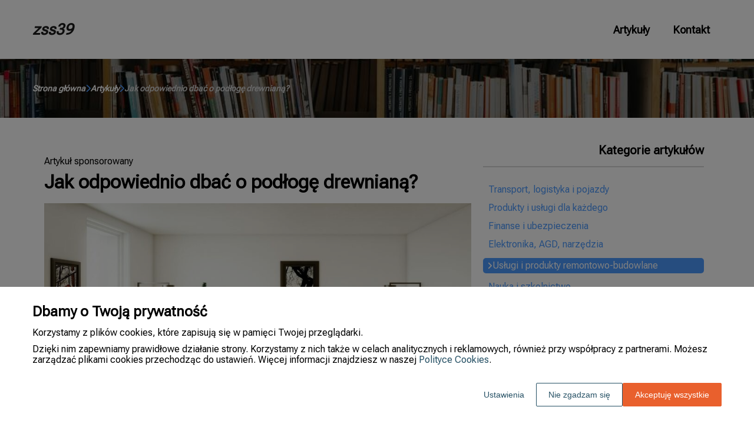

--- FILE ---
content_type: text/html
request_url: https://www.zss39.pl/artykul/jak-odpowiednio-dbac-o-podloge-drewniana-343780/
body_size: 10456
content:
<!DOCTYPE html><html lang="pl-PL"><head><meta charSet="utf-8"/><meta http-equiv="x-ua-compatible" content="ie=edge"/><meta name="viewport" content="width=device-width, initial-scale=1, shrink-to-fit=no"/><meta name="generator" content="Gatsby 5.12.9"/><meta name="google-site-verification" content="uK3hQFKiw0RJu7lKoROouHCq9RMpaDEcWdHtLbqBRgE" data-gatsby-head="true"/><meta name="description" content="Podłogi drewniane są nie tylko piękne, ale także trwałe i przyjazne dla środowiska. " data-gatsby-head="true"/><meta name="robots" content="index, follow" data-gatsby-head="true"/><style data-styled="" data-styled-version="6.1.1">.gPTQqo .header{position:relative;background:#fff;overflow:hidden;}/*!sc*/
.gPTQqo .header-wrapper{position:relative;display:flex;flex-direction:column;justify-content:space-between;align-content:center;align-items:stretch;}/*!sc*/
.gPTQqo .header-logo{margin:0;text-decoration:none;min-height:100px;display:flex;align-items:center;color:#1B1B1B;font-family:'Roboto Flex',sans-serif;font-weight:700;font-size:26px;line-height:26px;font-style:italic;}/*!sc*/
.gPTQqo .header-logo:hover{color:#1B1B1B;text-decoration:none;}/*!sc*/
.gPTQqo .header-navlinks{display:flex;flex-direction:column;height:0;padding:0;gap:0;transition:all 0.3s ease-in-out;}/*!sc*/
.gPTQqo .header-navlinks-button{position:absolute;color:#000000;top:calc(100px / 2 - 15px);right:0;width:30px;height:30px;}/*!sc*/
.gPTQqo .header-navlinks-button:hover{cursor:pointer;}/*!sc*/
.gPTQqo .header-navlinks-button svg{width:100%;height:100%;}/*!sc*/
.gPTQqo .header-navlinks a{display:inline-flex;justify-content:center;align-items:center;transition:all 0.1s ease-in;height:40px;margin:0 -15px;padding:0;background:transparent;color:#000000;font-family:'Roboto Flex',sans-serif;font-weight:600;font-size:18px;text-decoration:none;font-style:normal;transition:color 0.3s ease-in-out,background-color 0.3s ease-in-out;}/*!sc*/
.gPTQqo .header-navlinks a:hover{background:#4d9aff;color:#ffffff;text-decoration:none;}/*!sc*/
.gPTQqo .header-navlinks.show{height:80px;margin-bottom:20px;}/*!sc*/
@media (min-width:768px){.gPTQqo .header-wrapper{flex-direction:row;align-items:center;justify-content:space-between;flex-wrap:wrap;}.gPTQqo .header-group_logo{font-size:26px;line-height:26px;}.gPTQqo .header-navlinks{padding:0;margin:0;gap:0;flex-direction:row;justify-content:center;max-height:100%;}.gPTQqo .header-navlinks,.gPTQqo .header-navlinks.show{height:100px;margin-bottom:0;}.gPTQqo .header-navlinks a{height:100%;padding:0 20px;margin:0;}.gPTQqo .header-navlinks-button{display:none;}}/*!sc*/
data-styled.g1[id="styles__Styles-sc-19gzppy-0"]{content:"gPTQqo,"}/*!sc*/
.hRJlJF .footer{background-color:#4d9aff;}/*!sc*/
.hRJlJF .footer-wrapper{display:flex;align-items:center;flex-direction:column;gap:40px;padding:45px 0 20px;}/*!sc*/
.hRJlJF .footer-copyright{order:2;flex-shrink:0;color:#ffffff;font-family:'Roboto Flex',sans-serif;font-weight:700;font-size:16px;line-height:18px;font-style:italic;}/*!sc*/
.hRJlJF .footer-navlinks{order:1;display:flex;flex-direction:column;align-items:center;gap:30px;}/*!sc*/
.hRJlJF .footer-navlinks a{flex-shrink:0;color:#ffffff;font-family:'Roboto Flex',sans-serif;font-weight:400;font-size:16px;line-height:18px;font-style:normal;text-decoration:none;}/*!sc*/
.hRJlJF .footer-navlinks a:hover{color:#ffffff;text-decoration:underline;}/*!sc*/
@media (min-width:768px){.hRJlJF .footer-wrapper{flex-direction:row;align-items:center;justify-content:space-between;padding:0;min-height:80px;}.hRJlJF .footer-copyright{order:1;}.hRJlJF .footer-navlinks{order:2;flex-direction:row;justify-content:flex-end;}}/*!sc*/
data-styled.g7[id="styles__Styles-sc-bja658-0"]{content:"hRJlJF,"}/*!sc*/
*,*::before,*::after{box-sizing:border-box;-webkit-font-smoothing:antialiased;-moz-osx-font-smoothing:grayscale;}/*!sc*/
input,textarea,button,select,a{-webkit-tap-highlight-color:rgba(0,0,0,0);}/*!sc*/
img{max-width:100%;vertical-align:middle;border-style:none;}/*!sc*/
html{scroll-behavior:smooth;}/*!sc*/
body{font-family:'Roboto Flex',sans-serif;font-weight:300;font-size:16px;color:#000000;margin:0;padding:0;background-color:#ffffff;}/*!sc*/
main{position:relative;background:none;background-position:auto;background-repeat:no-repeat;background-size:initial;}/*!sc*/
main>*{position:relative;}/*!sc*/
main::before{content:'';display:none;position:absolute;display:block;left:0;top:0;height:100%;width:100%;background:none;}/*!sc*/
a{color:#0957a4;text-decoration:underline;font-style:normal;transition:color 0.3s ease-in-out;}/*!sc*/
a:hover{color:#0957a4;text-decoration:underline;}/*!sc*/
p,ul,ol,ol li,ul li{font-family:'Roboto Flex',sans-serif;font-weight:300;font-size:16px;font-style:normal;line-height:18px;color:#000000;margin:0 0 10px;}/*!sc*/
h1{font-family:'Roboto Flex',sans-serif;font-weight:700;font-size:32px;line-height:32px;color:#000000;margin:0 0 23px;font-style:normal;}/*!sc*/
h2{font-family:'Roboto Flex',sans-serif;font-weight:700;font-size:26px;line-height:26px;color:#000000;margin:0 0 23px;font-style:normal;}/*!sc*/
h3{font-family:'Roboto Flex',sans-serif;font-weight:700;font-size:24px;line-height:24px;color:#000000;margin:0 0 15px;font-style:normal;}/*!sc*/
h4{font-family:'Roboto Flex',sans-serif;font-weight:700;font-size:20px;line-height:20px;color:#000000;margin:0 0 10px;font-style:normal;}/*!sc*/
.container{width:1200px;max-width:100%;margin:0 auto;padding:0 15px;}/*!sc*/
.text-center{text-align:center;}/*!sc*/
.underline{text-decoration:underline;}/*!sc*/
.italic{font-style:italic;}/*!sc*/
.tabs .tab-label{min-height:38px;}/*!sc*/
.tabs .tab-label input{width:20px;height:20px;}/*!sc*/
.tabs .tab-label input:checked{background:#ffffff;border-color:#ffffff;accent-color:#ffffff;}/*!sc*/
.tabs .tab{margin-bottom:12px;}/*!sc*/
.tabs .tab-label{display:flex;justify-content:space-between;align-items:center;padding:5px 10px;background:#000000;color:#ffffff;cursor:pointer;gap:25px;margin-bottom:0;}/*!sc*/
.tabs .tab-label p{margin-bottom:0;color:#ffffff;}/*!sc*/
.tabs .tab-label p:first-child{flex-grow:1;}/*!sc*/
.tabs .tab-label svg{transition:.4s all ease-in-out;}/*!sc*/
.tabs .tab-content{height:0;max-height:0;overflow:hidden;padding:0;position:relative;}/*!sc*/
.tabs .tab-content p{margin:0;}/*!sc*/
.tabs .tab-content.table{background:transparent;}/*!sc*/
.tabs .tab-content.table:after{display:none;}/*!sc*/
.tabs .tab-content:after{content:'';width:100%;height:100%;position:absolute;left:0;top:0;background:#000000;opacity:0.1;}/*!sc*/
.tabs .tab input.tab-toggle{display:none;}/*!sc*/
.tabs .tab input.tab-toggle:checked +.tab-label svg{transform:rotate(180deg);}/*!sc*/
.tabs .tab input.tab-toggle:checked ~.tab-content{height:auto;max-height:max-content;padding:15px 10px;}/*!sc*/
.tabs .tab input.tab-toggle:checked ~.tab-content.table{padding-left:0;padding-right:0;}/*!sc*/
.tabs .tab input.cookie-control:hover{cursor:pointer;}/*!sc*/
.tabs .tab:checked .accordion-tab svg{transform:rotate(180deg);}/*!sc*/
#box-cookie-table table{border-collapse:collapse;width:100%;}/*!sc*/
#box-cookie-table table thead{background:#000000;color:#ffffff;}/*!sc*/
#box-cookie-table table tr td,#box-cookie-table table tr th{padding:7px;}/*!sc*/
#box-cookie-table table,#box-cookie-table th,#box-cookie-table td{border:1px solid #000000;}/*!sc*/
data-styled.g12[id="sc-global-ivQTca1"]{content:"sc-global-ivQTca1,"}/*!sc*/
.fvQilN{margin-bottom:40px;}/*!sc*/
.fvQilN .breadcrumbs{min-height:100px;background:url('https://dxsggoz3g3gl3.cloudfront.net/zss39/general-breadcrumbs-params-backgroundimage-1695902836294.jpeg');background-size:cover;background-repeat:no-repeat;background-position:center;display:flex;justify-content:flex-start;align-items:center;}/*!sc*/
.fvQilN .breadcrumbs-items{display:flex;align-items:center;height:100%;gap:7px;border-bottom:none;white-space:nowrap;overflow-wrap:break-word;overflow:hidden;overflow-x:scroll;scrollbar-width:none;}/*!sc*/
.fvQilN .breadcrumbs-items::-webkit-scrollbar{width:0;height:0;}/*!sc*/
.fvQilN .breadcrumbs-item{color:#ffffff;font-family:'Roboto Flex',sans-serif;font-weight:700;font-size:14px;font-style:italic;line-height:16px;text-decoration:none;transition:color 0.2s ease-in-out;}/*!sc*/
.fvQilN .breadcrumbs-item:hover{color:#4d9aff;text-decoration:underline;}/*!sc*/
.fvQilN .breadcrumbs-item svg{height:14px;color:#4d9aff;}/*!sc*/
.fvQilN .breadcrumbs-item.last{pointer-events:none;color:#cfcfcf;}/*!sc*/
data-styled.g36[id="styles__Styles-sc-x3qckz-0"]{content:"fvQilN,"}/*!sc*/
.hoNcGn .articles-recommended{padding:25px 20px 40px;margin-bottom:60px;background:url('https://dxsggoz3g3gl3.cloudfront.net/zss39/general-articlesrecommended-params-backgroundimage-1695902828267.jpeg');background-size:cover;background-repeat:no-repeat;background-position:center;border-radius:8px;box-shadow:none;border:none;overflow:hidden;}/*!sc*/
.hoNcGn .articles-recommended-header{color:#4d9aff;font-family:'Roboto Flex',sans-serif;font-weight:700;font-size:30px;line-height:30px;border-bottom:2px solid #ffffff;text-align:right;padding-bottom:12px;margin-bottom:40px;}/*!sc*/
.hoNcGn .articles-recommended-article{position:relative;display:grid;grid-template-columns:90px 1fr;gap:15px;}/*!sc*/
.hoNcGn .articles-recommended-article:nth-child(n){padding-bottom:25px;border-bottom:2px solid #ffffff;}/*!sc*/
.hoNcGn .articles-recommended-article:last-child{padding-bottom:0;border-bottom:none;}/*!sc*/
.hoNcGn .articles-recommended-article-image-wrapper{width:90px;height:90px;border-radius:60px;border:solid 2px #ffffff;overflow:hidden;}/*!sc*/
.hoNcGn .articles-recommended-article-image-wrapper:hover{cursor:pointer;transition:0.3s all ease-in;}/*!sc*/
.hoNcGn .articles-recommended-article-image{width:100%;height:100%;object-fit:cover;}/*!sc*/
.hoNcGn .articles-recommended-article-title{margin-bottom:0;}/*!sc*/
.hoNcGn .articles-recommended-article-title a{color:#ffffff;font-size:18px;font-family:'Roboto Flex',sans-serif;font-style:italic;font-weight:700;line-height:18px;text-decoration:none;}/*!sc*/
.hoNcGn .articles-recommended-article-title a:hover{color:#4d9aff;text-decoration:underline;cursor:pointer;transition:0.2s all ease-in;}/*!sc*/
.hoNcGn .articles-recommended-article-description{grid-column:1/span 2;color:#ffffff;font-size:14px;font-family:'Roboto Flex',sans-serif;font-style:normal;font-weight:300;line-height:20px;}/*!sc*/
.hoNcGn .articles-recommended-list{display:grid;-ms-grid-columns:1fr;gap:25px;}/*!sc*/
@media (min-width:768px){.hoNcGn .articles-recommended-list{grid-template-columns:1fr 1fr;}.hoNcGn .articles-recommended-list .articles-recommended-article:nth-last-child(-n + 2){padding-bottom:0;}.hoNcGn .articles-recommended-list .articles-recommended-article:nth-last-child(-n + 2)::after{display:none;}}/*!sc*/
@media (min-width:992px){.hoNcGn .articles-recommended-list{grid-template-columns:1fr;}.hoNcGn .articles-recommended-list .articles-recommended-article:nth-last-child(2){padding-bottom:25px;}.hoNcGn .articles-recommended-list .articles-recommended-article:nth-last-child(2)::after{display:block;}}/*!sc*/
data-styled.g42[id="styles__Styles-sc-yjju8a-0"]{content:"hoNcGn,"}/*!sc*/
.bjDCBR .categories-side{padding:0 0 45px;}/*!sc*/
.bjDCBR .categories-side-header{color:#000000;font-family:'Roboto Flex',sans-serif;font-weight:700;font-size:20px;line-height:30px;border-bottom:2px solid #d6d6d6;text-align:right;padding-bottom:12px;margin-bottom:30px;}/*!sc*/
.bjDCBR .categories-side-wrapper{display:grid;grid-template-columns:1fr;gap:15px;}/*!sc*/
.bjDCBR .categories-side-category{color:#4d9aff;font-family:'Roboto Flex',sans-serif;font-weight:400;font-size:16px;line-height:16px;text-decoration:none;font-style:normal;transition:color 0.3s ease-in-out;display:flex;justify-content:flex-start;align-items:center;gap:7px;}/*!sc*/
.bjDCBR .categories-side-category svg{height:14px;color:transparent;}/*!sc*/
.bjDCBR .categories-side-category:hover{color:#2a72cf;text-decoration:underline;}/*!sc*/
.bjDCBR .categories-side-category:hover svg{color:#2a72cf;}/*!sc*/
.bjDCBR .categories-side-category.active{pointer-events:auto;padding:5px 7px 5px 7px;background:#4d9aff;color:#ffffff;text-decoration:none;border-radius:5px;}/*!sc*/
.bjDCBR .categories-side-category.active:hover{text-decoration:underline;}/*!sc*/
.bjDCBR .categories-side-category.active svg{color:#ffffff;}/*!sc*/
data-styled.g45[id="styles__Styles-sc-rifwou-0"]{content:"bjDCBR,"}/*!sc*/
.eaPBnY .article-wrapper{padding:25px 20px 40px;box-shadow:none;background:transparent;border-radius:8px;border:none;}/*!sc*/
.eaPBnY .article-wrapper h1{padding-bottom:20px;margin-bottom:0;}/*!sc*/
.eaPBnY .article-wrapper p:first-of-type{font-weight:bold;}/*!sc*/
.eaPBnY .article-wrapper p:first-of-type.article-sponsored{font-weight:300;}/*!sc*/
.eaPBnY .article-wrapper blockquote{position:relative;z-index:10;font-size:16px;font-weight:300;line-height:18px;font-style:italic;color:#ffffff;margin:15px 0 20px;padding:26px 28px;}/*!sc*/
.eaPBnY .article-wrapper blockquote::before{content:'';position:absolute;top:0;left:0;width:100%;height:100%;z-index:-2;border-radius:6px;background:#4d9aff;}/*!sc*/
.eaPBnY .article-wrapper blockquote::after{content:url("data:image/svg+xml;charset=utf-8,%3Csvg xmlns='http://www.w3.org/2000/svg' height='70' width='70' fill='%23bdd9ff' viewBox='0 0 448 512'%3E%3C!--! Font Awesome Free 6.4.0 by @fontawesome - https://fontawesome.com License - https://fontawesome.com/license (Commercial License) Copyright 2023 Fonticons, Inc. --%3E%3Cpath d='M0 216C0 149.7 53.7 96 120 96h8c17.7 0 32 14.3 32 32s-14.3 32-32 32h-8c-30.9 0-56 25.1-56 56v8h64c35.3 0 64 28.7 64 64v64c0 35.3-28.7 64-64 64H64c-35.3 0-64-28.7-64-64V320 288 216zm256 0c0-66.3 53.7-120 120-120h8c17.7 0 32 14.3 32 32s-14.3 32-32 32h-8c-30.9 0-56 25.1-56 56v8h64c35.3 0 64 28.7 64 64v64c0 35.3-28.7 64-64 64H320c-35.3 0-64-28.7-64-64V320 288 216z'/%3E%3C/svg%3E");position:absolute;top:-10px;left:-6px;z-index:-1;color:#fff;transform:rotate(-21deg);}/*!sc*/
data-styled.g51[id="styles__Styles-sc-15glzcp-0"]{content:"eaPBnY,"}/*!sc*/
.jKZZbq .article-column-wrapper{position:relative;display:flex;gap:30px;flex-direction:column;}/*!sc*/
.jKZZbq .article-image{margin-bottom:25px;}/*!sc*/
.jKZZbq .article-left-column{width:100%;flex-shrink:0;}/*!sc*/
.jKZZbq .article-right-column{width:100%;flex-shrink:0;}/*!sc*/
.jKZZbq .article-list{display:grid;gap:30px;grid-template-columns:1fr;}/*!sc*/
@media (min-width:768px){.jKZZbq .article-list{grid-template-columns:1fr 1fr;}}/*!sc*/
@media (min-width:992px){.jKZZbq .article-column-wrapper{flex-direction:row;}.jKZZbq .article-left-column{width:calc(66.6666% - 15px);}.jKZZbq .article-right-column{width:calc(33.3333% - 15px);}}/*!sc*/
data-styled.g53[id="Article__Styles-sc-75qu41-0"]{content:"jKZZbq,"}/*!sc*/
</style><link rel="sitemap" type="application/xml" href="/sitemap-index.xml"/><title data-gatsby-head="true">Jak odpowiednio dbać o podłogę drewnianą?</title><link rel="icon" href="https://dxsggoz3g3gl3.cloudfront.net/siteLogo/zss39.png" data-gatsby-head="true"/><link rel="preconnect" href="https://fonts.googleapis.com" data-gatsby-head="true"/><link rel="preload" href="https://fonts.googleapis.com/css2?family=Roboto+Flex" as="style" data-gatsby-head="true"/><link href="https://fonts.googleapis.com/css2?family=Roboto+Flex" rel="stylesheet" data-gatsby-head="true"/><script data-gatsby-head="true">
            function gtag() {
                window.dataLayer = window.dataLayer || [];
                dataLayer.push(arguments);
            }
            
            let consents = {
                ad_storage: 'denied',
                ad_user_data: 'denied',
                ad_personalization: 'denied',
                analytics_storage: 'denied',
                functionality_storage: 'denied',
                personalization_storage: 'denied',
                security_storage: 'denied',
            }
            
            const cookies = document.cookie
                ? document.cookie
                    .split(";")
                    .map((v) => v.split("="))
                    .reduce((acc, v) => {
                        acc[decodeURIComponent(v[0].trim())] = decodeURIComponent(
                            v[1].trim()
                        );
                        return acc;
                    }, {})
                : null;
                
            if (cookies?.cookieConsent){
                let cookieConsentJSON = {}
                let cookieConsent = cookies.cookieConsent
                cookieConsent = cookieConsent.replace(/{|}| |'|"/g, '').split(",")
                for(var i = 0; i < cookieConsent.length; i++){
                    cookieConsentJSON[cookieConsent[i].split(":")[0]] = cookieConsent[i].split(":")[1]
                }
                consents = cookieConsentJSON;
            }                       
        
            gtag("consent", "default", consents);                  
        </script><script data-gatsby-head="true">(function(w,d,s,l,i){w[l]=w[l]||[];w[l].push({'gtm.start':
      new Date().getTime(),event:'gtm.js'});var f=d.getElementsByTagName(s)[0],
      j=d.createElement(s),dl=l!='dataLayer'?'&l='+l:'';j.async=true;j.src=
      'https://www.googletagmanager.com/gtm.js?id='+i+dl;f.parentNode.insertBefore(j,f);
      })(window,document,'script','dataLayer','GTM-TB8LMKQV');</script><script type="application/ld+json" data-gatsby-head="true">{
            "@context": "https://schema.org",
            "@type": "BreadcrumbList",
            "itemListElement": [{
              "@type": "ListItem",
              "position": 1,
              "name": "Artykuły"
              , "item": "https://www.zss39.pl/artykuly"
            },{
              "@type": "ListItem",
              "position": 2,
              "name": "Jak odpowiednio dbać o podłogę drewnianą?"
              
            }]
          }</script></head><body><noscript><iframe src="https://www.googletagmanager.com/ns.html?id=GTM-TB8LMKQV" height="0" width="0" style="display:none;visibility:hidden"></iframe></noscript><div id="___gatsby"><div style="outline:none" tabindex="-1" id="gatsby-focus-wrapper"><header class="styles__Styles-sc-19gzppy-0 gPTQqo"><div class="header"><div class="container"><div class="header-wrapper"><a href="/" class="header-logo">zss39</a><div class="header-navlinks "><a href="/artykuly/">Artykuły</a><a href="/kontakt/">Kontakt</a><div class="header-navlinks-button"><svg aria-hidden="true" focusable="false" data-prefix="fas" data-icon="bars" class="svg-inline--fa fa-bars " role="img" xmlns="http://www.w3.org/2000/svg" viewBox="0 0 448 512"><path fill="currentColor" d="M0 96C0 78.3 14.3 64 32 64H416c17.7 0 32 14.3 32 32s-14.3 32-32 32H32C14.3 128 0 113.7 0 96zM0 256c0-17.7 14.3-32 32-32H416c17.7 0 32 14.3 32 32s-14.3 32-32 32H32c-17.7 0-32-14.3-32-32zM448 416c0 17.7-14.3 32-32 32H32c-17.7 0-32-14.3-32-32s14.3-32 32-32H416c17.7 0 32 14.3 32 32z"></path></svg></div></div></div></div></div></header><main class="page-article"><div class="styles__Styles-sc-x3qckz-0 fvQilN"><section class="breadcrumbs"><div class="breadcrumbs-container container"><div class="breadcrumbs-items"><a href="/" class="breadcrumbs-item">Strona główna</a><div class="breadcrumbs-item"><svg aria-hidden="true" focusable="false" data-prefix="fas" data-icon="chevron-right" class="svg-inline--fa fa-chevron-right " role="img" xmlns="http://www.w3.org/2000/svg" viewBox="0 0 320 512"><path fill="currentColor" d="M310.6 233.4c12.5 12.5 12.5 32.8 0 45.3l-192 192c-12.5 12.5-32.8 12.5-45.3 0s-12.5-32.8 0-45.3L242.7 256 73.4 86.6c-12.5-12.5-12.5-32.8 0-45.3s32.8-12.5 45.3 0l192 192z"></path></svg></div><a href="/artykuly/" class="breadcrumbs-item">Artykuły</a><div class="breadcrumbs-item"><svg aria-hidden="true" focusable="false" data-prefix="fas" data-icon="chevron-right" class="svg-inline--fa fa-chevron-right " role="img" xmlns="http://www.w3.org/2000/svg" viewBox="0 0 320 512"><path fill="currentColor" d="M310.6 233.4c12.5 12.5 12.5 32.8 0 45.3l-192 192c-12.5 12.5-32.8 12.5-45.3 0s-12.5-32.8 0-45.3L242.7 256 73.4 86.6c-12.5-12.5-12.5-32.8 0-45.3s32.8-12.5 45.3 0l192 192z"></path></svg></div><div class="breadcrumbs-item last">Jak odpowiednio dbać o podłogę drewnianą?</div></div></div></section></div><div class="container"><div class="Article__Styles-sc-75qu41-0 jKZZbq"><div class="article-column-wrapper"><div class="article-left-column"><div class="styles__Styles-sc-15glzcp-0 eaPBnY"><div class="article-wrapper"><p class="article-sponsored">Artykuł sponsorowany</p><h1>Jak odpowiednio dbać o podłogę drewnianą?</h1><div class="article-image"><img src="https://dxsggoz3g3gl3.cloudfront.net/f-363275-jak-odpowiednio-dbac-o-podloge-drewniana.jpg" alt="Jak odpowiednio dbać o podłogę drewnianą?"/></div><div><p>Podłogi drewniane są nie tylko piękne, ale także trwałe i przyjazne dla środowiska. Aby cieszyć się nimi przez wiele lat, warto wiedzieć, jak właściwie o nie dbać. W tym artykule przedstawimy kilka praktycznych wskazówek, które pomogą Ci utrzymać swoją drewnianą podłogę w doskonałym stanie.</p><p><i>Przeczytaj również: <a href="https://www.zss39.pl/artykul/gdzie-stosuje-sie-chwytaki-do-blach-309219"><i>Gdzie stosuje się chwytaki do blach?</i></a></i></p><h2><strong>W jaki sposób pielęgnować podłogę z drewna?</strong></h2><p><strong>Regularne czyszczenie jest kluczem do utrzymania podłogi drewnianej w dobrym stanie</strong>. Należy unikać używania mioteł z twardym włosiem, ponieważ mogą one zarysować powierzchnię. Zamiast tego, wybierz miotłę z miękkim włosiem lub odkurzacz z końcówką przeznaczoną do podłóg twardych. Podczas mycia podłogi stosuj wilgotną ściereczkę lub mop, nigdy nie mocząc jej zbyt mocno, aby uniknąć nadmiernego nawilżenia drewna. Pamiętaj również o stosowaniu specjalnych środków czyszczących przeznaczonych do drewnianych podłóg, które nie uszkodzą ich powierzchni.</p><p><i>Przeczytaj również: <a href="https://www.zss39.pl/artykul/na-czym-polega-modernizacja-starego-budynku-przed-montazem-pompy-ciepla-311737"><i>Na czym polega modernizacja starego budynku przed montażem pompy ciepła?</i></a></i></p><p><a href="https://podlogiskalski.pl/" target="_blank" rel="" data-type="brand">Podłogi drewniane w Trójmieście</a> i innych miejscach mogą być podatne na zarysowania, zwłaszcza w miejscach o dużym natężeniu ruchu. Aby zminimalizować ryzyko uszkodzeń, <strong>warto zainwestować w specjalne podkładki pod meble</strong>, które chronią powierzchnię przed zarysowaniami. Jeśli masz zwierzęta domowe, regularnie przycinaj im pazury, aby nie rysowały podłogi. Dodatkowo, warto rozważyć użycie dywanów lub chodników w miejscach o dużym natężeniu ruchu, na przykład w korytarzu czy przed drzwiami wejściowymi.</p><p><i>Przeczytaj również: <a href="https://www.zss39.pl/artykul/na-jaka-zabudowe-tarasow-warto-sie-zdecydowac-320011"><i>Na jaką zabudowę tarasów warto się zdecydować?</i></a></i></p><p><strong>W miarę upływu czasu podłoga drewniana może wymagać renowacji</strong>. W zależności od rodzaju drewna i wykończenia, może być konieczne cyklinowanie i nałożenie nowej warstwy lakieru lub oleju. Przed przystąpieniem do takiego zabiegu, warto skonsultować się z fachowcem, który doradzi, jakie działania będą najbardziej odpowiednie dla Twojej podłogi. Regularna konserwacja drewnianej podłogi, polegająca na stosowaniu odpowiednich środków ochronnych, takich jak impregnaty czy oleje, pozwoli na zachowanie jej pięknego wyglądu przez długie lata.</p><p>Podsumowując, dbanie o drewnianą podłogę nie jest trudne, jeśli tylko będziemy pamiętać o kilku ważnych zasadach. Regularne czyszczenie, ochrona przed zarysowaniami oraz właściwa konserwacja to klucz do utrzymania piękna i trwałości naszej podłogi.</p></div></div></div></div><div class="article-right-column"><div class="styles__Styles-sc-rifwou-0 bjDCBR"><div class="categories-side"><h3 class="categories-side-header">Kategorie artykułów</h3><div class="categories-side-wrapper"><a href="/artykuly/transport-logistyka-i-pojazdy/" class="categories-side-category "><svg aria-hidden="true" focusable="false" data-prefix="fas" data-icon="angle-right" class="svg-inline--fa fa-angle-right " role="img" xmlns="http://www.w3.org/2000/svg" viewBox="0 0 320 512"><path fill="currentColor" d="M278.6 233.4c12.5 12.5 12.5 32.8 0 45.3l-160 160c-12.5 12.5-32.8 12.5-45.3 0s-12.5-32.8 0-45.3L210.7 256 73.4 118.6c-12.5-12.5-12.5-32.8 0-45.3s32.8-12.5 45.3 0l160 160z"></path></svg>Transport, logistyka i pojazdy</a><a href="/artykuly/produkty-i-uslugi-dla-kazdego/" class="categories-side-category "><svg aria-hidden="true" focusable="false" data-prefix="fas" data-icon="angle-right" class="svg-inline--fa fa-angle-right " role="img" xmlns="http://www.w3.org/2000/svg" viewBox="0 0 320 512"><path fill="currentColor" d="M278.6 233.4c12.5 12.5 12.5 32.8 0 45.3l-160 160c-12.5 12.5-32.8 12.5-45.3 0s-12.5-32.8 0-45.3L210.7 256 73.4 118.6c-12.5-12.5-12.5-32.8 0-45.3s32.8-12.5 45.3 0l160 160z"></path></svg>Produkty i usługi dla każdego</a><a href="/artykuly/finanse-i-ubezpieczenia/" class="categories-side-category "><svg aria-hidden="true" focusable="false" data-prefix="fas" data-icon="angle-right" class="svg-inline--fa fa-angle-right " role="img" xmlns="http://www.w3.org/2000/svg" viewBox="0 0 320 512"><path fill="currentColor" d="M278.6 233.4c12.5 12.5 12.5 32.8 0 45.3l-160 160c-12.5 12.5-32.8 12.5-45.3 0s-12.5-32.8 0-45.3L210.7 256 73.4 118.6c-12.5-12.5-12.5-32.8 0-45.3s32.8-12.5 45.3 0l160 160z"></path></svg>Finanse i ubezpieczenia</a><a href="/artykuly/elektronika-agd-narzedzia/" class="categories-side-category "><svg aria-hidden="true" focusable="false" data-prefix="fas" data-icon="angle-right" class="svg-inline--fa fa-angle-right " role="img" xmlns="http://www.w3.org/2000/svg" viewBox="0 0 320 512"><path fill="currentColor" d="M278.6 233.4c12.5 12.5 12.5 32.8 0 45.3l-160 160c-12.5 12.5-32.8 12.5-45.3 0s-12.5-32.8 0-45.3L210.7 256 73.4 118.6c-12.5-12.5-12.5-32.8 0-45.3s32.8-12.5 45.3 0l160 160z"></path></svg>Elektronika, AGD, narzędzia</a><a href="/artykuly/uslugi-i-produkty-remontowo-budowlane/" class="categories-side-category active"><svg aria-hidden="true" focusable="false" data-prefix="fas" data-icon="angle-right" class="svg-inline--fa fa-angle-right " role="img" xmlns="http://www.w3.org/2000/svg" viewBox="0 0 320 512"><path fill="currentColor" d="M278.6 233.4c12.5 12.5 12.5 32.8 0 45.3l-160 160c-12.5 12.5-32.8 12.5-45.3 0s-12.5-32.8 0-45.3L210.7 256 73.4 118.6c-12.5-12.5-12.5-32.8 0-45.3s32.8-12.5 45.3 0l160 160z"></path></svg>Usługi i produkty remontowo-budowlane</a><a href="/artykuly/nauka-i-szkolnictwo/" class="categories-side-category "><svg aria-hidden="true" focusable="false" data-prefix="fas" data-icon="angle-right" class="svg-inline--fa fa-angle-right " role="img" xmlns="http://www.w3.org/2000/svg" viewBox="0 0 320 512"><path fill="currentColor" d="M278.6 233.4c12.5 12.5 12.5 32.8 0 45.3l-160 160c-12.5 12.5-32.8 12.5-45.3 0s-12.5-32.8 0-45.3L210.7 256 73.4 118.6c-12.5-12.5-12.5-32.8 0-45.3s32.8-12.5 45.3 0l160 160z"></path></svg>Nauka i szkolnictwo</a><a href="/artykuly/zakupy-kultura-i-rozrywka/" class="categories-side-category "><svg aria-hidden="true" focusable="false" data-prefix="fas" data-icon="angle-right" class="svg-inline--fa fa-angle-right " role="img" xmlns="http://www.w3.org/2000/svg" viewBox="0 0 320 512"><path fill="currentColor" d="M278.6 233.4c12.5 12.5 12.5 32.8 0 45.3l-160 160c-12.5 12.5-32.8 12.5-45.3 0s-12.5-32.8 0-45.3L210.7 256 73.4 118.6c-12.5-12.5-12.5-32.8 0-45.3s32.8-12.5 45.3 0l160 160z"></path></svg>Zakupy, kultura i rozrywka</a><a href="/artykuly/wnetrza-wyposazenie-i-wystroj/" class="categories-side-category "><svg aria-hidden="true" focusable="false" data-prefix="fas" data-icon="angle-right" class="svg-inline--fa fa-angle-right " role="img" xmlns="http://www.w3.org/2000/svg" viewBox="0 0 320 512"><path fill="currentColor" d="M278.6 233.4c12.5 12.5 12.5 32.8 0 45.3l-160 160c-12.5 12.5-32.8 12.5-45.3 0s-12.5-32.8 0-45.3L210.7 256 73.4 118.6c-12.5-12.5-12.5-32.8 0-45.3s32.8-12.5 45.3 0l160 160z"></path></svg>Wnętrza - wyposażenie i wystrój</a><a href="/artykuly/ochrona-zdrowia-i-uroda/" class="categories-side-category "><svg aria-hidden="true" focusable="false" data-prefix="fas" data-icon="angle-right" class="svg-inline--fa fa-angle-right " role="img" xmlns="http://www.w3.org/2000/svg" viewBox="0 0 320 512"><path fill="currentColor" d="M278.6 233.4c12.5 12.5 12.5 32.8 0 45.3l-160 160c-12.5 12.5-32.8 12.5-45.3 0s-12.5-32.8 0-45.3L210.7 256 73.4 118.6c-12.5-12.5-12.5-32.8 0-45.3s32.8-12.5 45.3 0l160 160z"></path></svg>Ochrona zdrowia i uroda</a><a href="/artykuly/nieruchomosci-zarzadzanie-budynkami-i-obiektami/" class="categories-side-category "><svg aria-hidden="true" focusable="false" data-prefix="fas" data-icon="angle-right" class="svg-inline--fa fa-angle-right " role="img" xmlns="http://www.w3.org/2000/svg" viewBox="0 0 320 512"><path fill="currentColor" d="M278.6 233.4c12.5 12.5 12.5 32.8 0 45.3l-160 160c-12.5 12.5-32.8 12.5-45.3 0s-12.5-32.8 0-45.3L210.7 256 73.4 118.6c-12.5-12.5-12.5-32.8 0-45.3s32.8-12.5 45.3 0l160 160z"></path></svg>Nieruchomości, zarządzanie budynkami i obiektami</a><a href="/artykuly/imprezy-sluby-okazje/" class="categories-side-category "><svg aria-hidden="true" focusable="false" data-prefix="fas" data-icon="angle-right" class="svg-inline--fa fa-angle-right " role="img" xmlns="http://www.w3.org/2000/svg" viewBox="0 0 320 512"><path fill="currentColor" d="M278.6 233.4c12.5 12.5 12.5 32.8 0 45.3l-160 160c-12.5 12.5-32.8 12.5-45.3 0s-12.5-32.8 0-45.3L210.7 256 73.4 118.6c-12.5-12.5-12.5-32.8 0-45.3s32.8-12.5 45.3 0l160 160z"></path></svg>Imprezy, śluby, okazje</a><a href="/artykuly/turystyka-noclegi-i-wypoczynek/" class="categories-side-category "><svg aria-hidden="true" focusable="false" data-prefix="fas" data-icon="angle-right" class="svg-inline--fa fa-angle-right " role="img" xmlns="http://www.w3.org/2000/svg" viewBox="0 0 320 512"><path fill="currentColor" d="M278.6 233.4c12.5 12.5 12.5 32.8 0 45.3l-160 160c-12.5 12.5-32.8 12.5-45.3 0s-12.5-32.8 0-45.3L210.7 256 73.4 118.6c-12.5-12.5-12.5-32.8 0-45.3s32.8-12.5 45.3 0l160 160z"></path></svg>Turystyka, noclegi i wypoczynek</a><a href="/artykuly/gastronomia-artykuly-spozywcze/" class="categories-side-category "><svg aria-hidden="true" focusable="false" data-prefix="fas" data-icon="angle-right" class="svg-inline--fa fa-angle-right " role="img" xmlns="http://www.w3.org/2000/svg" viewBox="0 0 320 512"><path fill="currentColor" d="M278.6 233.4c12.5 12.5 12.5 32.8 0 45.3l-160 160c-12.5 12.5-32.8 12.5-45.3 0s-12.5-32.8 0-45.3L210.7 256 73.4 118.6c-12.5-12.5-12.5-32.8 0-45.3s32.8-12.5 45.3 0l160 160z"></path></svg>Gastronomia, artykuły spożywcze</a><a href="/artykuly/rolnictwo-zwierzeta-i-rosliny/" class="categories-side-category "><svg aria-hidden="true" focusable="false" data-prefix="fas" data-icon="angle-right" class="svg-inline--fa fa-angle-right " role="img" xmlns="http://www.w3.org/2000/svg" viewBox="0 0 320 512"><path fill="currentColor" d="M278.6 233.4c12.5 12.5 12.5 32.8 0 45.3l-160 160c-12.5 12.5-32.8 12.5-45.3 0s-12.5-32.8 0-45.3L210.7 256 73.4 118.6c-12.5-12.5-12.5-32.8 0-45.3s32.8-12.5 45.3 0l160 160z"></path></svg>Rolnictwo, zwierzęta i rośliny</a><a href="/artykuly/odziez-obuwie-i-dodatki/" class="categories-side-category "><svg aria-hidden="true" focusable="false" data-prefix="fas" data-icon="angle-right" class="svg-inline--fa fa-angle-right " role="img" xmlns="http://www.w3.org/2000/svg" viewBox="0 0 320 512"><path fill="currentColor" d="M278.6 233.4c12.5 12.5 12.5 32.8 0 45.3l-160 160c-12.5 12.5-32.8 12.5-45.3 0s-12.5-32.8 0-45.3L210.7 256 73.4 118.6c-12.5-12.5-12.5-32.8 0-45.3s32.8-12.5 45.3 0l160 160z"></path></svg>Odzież, obuwie i dodatki</a><a href="/artykuly/opieka-i-artykuly-dzieciece/" class="categories-side-category "><svg aria-hidden="true" focusable="false" data-prefix="fas" data-icon="angle-right" class="svg-inline--fa fa-angle-right " role="img" xmlns="http://www.w3.org/2000/svg" viewBox="0 0 320 512"><path fill="currentColor" d="M278.6 233.4c12.5 12.5 12.5 32.8 0 45.3l-160 160c-12.5 12.5-32.8 12.5-45.3 0s-12.5-32.8 0-45.3L210.7 256 73.4 118.6c-12.5-12.5-12.5-32.8 0-45.3s32.8-12.5 45.3 0l160 160z"></path></svg>Opieka i artykuły dziecięce</a></div></div></div><div class="styles__Styles-sc-yjju8a-0 hoNcGn"><div class="articles-recommended"><h3 class="articles-recommended-header">Polecane artykuły</h3><div class="articles-recommended-list"><div class="articles-recommended-article"><div class="articles-recommended-article-image-wrapper"><a href="/artykul/o-czym-moze-swiadczyc-halas-spod-auta-podczas-jazdy-355620/"><img loading="lazy" class="articles-recommended-article-image" src="https://dxsggoz3g3gl3.cloudfront.net/g-376819-o-czym-moze-swiadczyc-halas-spod-auta-podczas-jazdy.jpg" alt="O czym może świadczyć hałas spod auta podczas jazdy?"/></a></div><h4 class="articles-recommended-article-title"><a href="/artykul/o-czym-moze-swiadczyc-halas-spod-auta-podczas-jazdy-355620/">O czym może świadczyć hałas spod auta podczas jazdy?</a></h4><div class="articles-recommended-article-description">Hałas dobiegający spod auta podczas jazdy może być sygnałem różnych problemów technicznych, od drobnych usterek po poważne uszkodzenia. Warto zwrócić uwagę na charakterystykę dźwięków oraz okoliczności, w których się pojawiają, aby odpowiednio zdiagnozować źródło problemu. W tym artykule przedstawim</div></div><div class="articles-recommended-article"><div class="articles-recommended-article-image-wrapper"><a href="/artykul/gdzie-mozna-znalezc-zestawy-naprawcze-354827/"><img loading="lazy" class="articles-recommended-article-image" src="https://dxsggoz3g3gl3.cloudfront.net/g-375938-gdzie-mozna-znalezc-zestawy-naprawcze.jpg" alt="Gdzie można znaleźć zestawy naprawcze?"/></a></div><h4 class="articles-recommended-article-title"><a href="/artykul/gdzie-mozna-znalezc-zestawy-naprawcze-354827/">Gdzie można znaleźć zestawy naprawcze?</a></h4><div class="articles-recommended-article-description">Zestawy naprawcze są niezbędnym elementem w utrzymaniu różnych maszyn i urządzeń w dobrym stanie. W dzisiejszych czasach coraz więcej firm oferuje szeroki wybór takich produktów, jednak warto zwrócić uwagę na kilka kluczowych aspektów, aby dokonać najlepszego wyboru. Oto przewodnik, który pomoże Ci </div></div><div class="articles-recommended-article"><div class="articles-recommended-article-image-wrapper"><a href="/artykul/jak-przebiega-bezwykopowa-renowacja-kanalizacji-353274/"><img loading="lazy" class="articles-recommended-article-image" src="https://dxsggoz3g3gl3.cloudfront.net/g-374224-jak-przebiega-bezwykopowa-renowacja-kanalizacji.jpg" alt="Jak przebiega bezwykopowa renowacja kanalizacji?"/></a></div><h4 class="articles-recommended-article-title"><a href="/artykul/jak-przebiega-bezwykopowa-renowacja-kanalizacji-353274/">Jak przebiega bezwykopowa renowacja kanalizacji?</a></h4><div class="articles-recommended-article-description">Bezwykopowa renowacja kanalizacji to coraz bardziej popularna metoda modernizacji istniejących systemów odprowadzania ścieków. Dzięki zastosowaniu nowoczesnych technologii, prace te można przeprowadzać bez konieczności wykopywania rowów czy niszczenia nawierzchni dróg. W efekcie, koszty inwestycji s</div></div><div class="articles-recommended-article"><div class="articles-recommended-article-image-wrapper"><a href="/artykul/jakich-bledow-unikac-przy-zawieraniu-umow-z-kontrahentami-porady-prawnika-354607/"><img loading="lazy" class="articles-recommended-article-image" src="https://dxsggoz3g3gl3.cloudfront.net/g-375675-jakich-bledow-unikac-przy-zawieraniu-umow-z-kontrahentami-porady-prawnika.jpg" alt="Jakich błędów unikać przy zawieraniu umów z kontrahentami? Porady prawnika"/></a></div><h4 class="articles-recommended-article-title"><a href="/artykul/jakich-bledow-unikac-przy-zawieraniu-umow-z-kontrahentami-porady-prawnika-354607/">Jakich błędów unikać przy zawieraniu umów z kontrahentami? Porady prawnika</a></h4><div class="articles-recommended-article-description">Zawieranie umów z kontrahentami to nieodłączny element prowadzenia działalności gospodarczej. Warto jednak pamiętać, że niewłaściwie sporządzone umowy mogą prowadzić do nieporozumień, a nawet sporów sądowych. Dlatego warto zwrócić uwagę na kilka kluczowych aspektów, które pomogą uniknąć najczęstszyc</div></div></div></div></div></div></div></div></div></main><footer class="styles__Styles-sc-bja658-0 hRJlJF"><div class="footer"><div class="container"><div class="footer-wrapper"><div class="footer-copyright">© <!-- -->2026<!-- --> <!-- -->Wszelkie prawa zastrzeżone</div><div class="footer-navlinks"><a href="/regulamin/">Regulamin</a><a href="/polityka-cookies/">Polityka cookies</a></div></div></div></div></footer><section class="cookies-consent-section"></section></div><div id="gatsby-announcer" style="position:absolute;top:0;width:1px;height:1px;padding:0;overflow:hidden;clip:rect(0, 0, 0, 0);white-space:nowrap;border:0" aria-live="assertive" aria-atomic="true"></div></div><script id="gatsby-script-loader">/*<![CDATA[*/window.pagePath="/artykul/jak-odpowiednio-dbac-o-podloge-drewniana-343780/";/*]]>*/</script><!-- slice-start id="_gatsby-scripts-1" -->
          <script
            id="gatsby-chunk-mapping"
          >
            window.___chunkMapping="{\"app\":[\"/app-47ef736918c0ded318d4.js\"],\"component---src-templates-article-preview-tsx\":[\"/component---src-templates-article-preview-tsx-e50ecda77d58eca5d657.js\"],\"component---src-templates-article-tsx\":[\"/component---src-templates-article-tsx-d0ba1be53cddd2a90236.js\"],\"component---src-templates-articles-tsx\":[\"/component---src-templates-articles-tsx-bf12fd9393b7024fddc9.js\"],\"component---src-templates-contact-tsx\":[\"/component---src-templates-contact-tsx-9a75aa4b91a97a904446.js\"],\"component---src-templates-cookie-policy-tsx\":[\"/component---src-templates-cookie-policy-tsx-4456d511f5e738ac312e.js\"],\"component---src-templates-cookie-table-tsx\":[\"/component---src-templates-cookie-table-tsx-2b2d1bee3be2df03d931.js\"],\"component---src-templates-error-tsx\":[\"/component---src-templates-error-tsx-f5b85bc1719f9624aaa0.js\"],\"component---src-templates-home-tsx\":[\"/component---src-templates-home-tsx-e022a3c3bcf8ec96b9f4.js\"],\"component---src-templates-terms-tsx\":[\"/component---src-templates-terms-tsx-09b1e7cc61c14f1adb39.js\"]}";
          </script>
        <script>window.___webpackCompilationHash="ed04475b4a1db1d3ec40";</script><script src="/webpack-runtime-76c0ed9ca3e736674960.js" async></script><script src="/framework-c76ccf8ca752a6b85925.js" async></script><script src="/app-47ef736918c0ded318d4.js" async></script><!-- slice-end id="_gatsby-scripts-1" --></body></html>

--- FILE ---
content_type: application/javascript
request_url: https://www.zss39.pl/app-47ef736918c0ded318d4.js
body_size: 92416
content:
/*! For license information please see app-47ef736918c0ded318d4.js.LICENSE.txt */
(self.webpackChunktorus_orion_front=self.webpackChunktorus_orion_front||[]).push([[143],{4506:function(e,t){"use strict";t.H=void 0;const n=[".html",".json",".js",".map",".txt",".xml",".pdf"];t.H=(e,t="always")=>{if("/"===e)return e;const r=e.endsWith("/");return((e,t)=>{for(const n of e)if(t.endsWith(n))return!0;return!1})(n,e)?e:"always"===t?r?e:`${e}/`:"never"===t&&r?e.slice(0,-1):e}},9679:function(e,t,n){"use strict";t.$C=void 0;var r=n(1432);t.$C=r.ScrollHandler,n(4855).useScrollRestoration},1432:function(e,t,n){"use strict";var r=n(4836);t.__esModule=!0,t.ScrollHandler=t.ScrollContext=void 0;var o=r(n(6115)),a=r(n(7867)),s=function(e,t){if(!t&&e&&e.__esModule)return e;if(null===e||"object"!=typeof e&&"function"!=typeof e)return{default:e};var n=u(t);if(n&&n.has(e))return n.get(e);var r={},o=Object.defineProperty&&Object.getOwnPropertyDescriptor;for(var a in e)if("default"!==a&&Object.prototype.hasOwnProperty.call(e,a)){var s=o?Object.getOwnPropertyDescriptor(e,a):null;s&&(s.get||s.set)?Object.defineProperty(r,a,s):r[a]=e[a]}r.default=e,n&&n.set(e,r);return r}(n(7294)),i=r(n(5697)),c=n(1142);function u(e){if("function"!=typeof WeakMap)return null;var t=new WeakMap,n=new WeakMap;return(u=function(e){return e?n:t})(e)}var l=s.createContext(new c.SessionStorage);t.ScrollContext=l,l.displayName="GatsbyScrollContext";var p=function(e){function t(){for(var t,n=arguments.length,r=new Array(n),a=0;a<n;a++)r[a]=arguments[a];return(t=e.call.apply(e,[this].concat(r))||this)._stateStorage=new c.SessionStorage,t._isTicking=!1,t._latestKnownScrollY=0,t.scrollListener=function(){t._latestKnownScrollY=window.scrollY,t._isTicking||(t._isTicking=!0,requestAnimationFrame(t._saveScroll.bind((0,o.default)(t))))},t.windowScroll=function(e,n){t.shouldUpdateScroll(n,t.props)&&window.scrollTo(0,e)},t.scrollToHash=function(e,n){var r=document.getElementById(e.substring(1));r&&t.shouldUpdateScroll(n,t.props)&&r.scrollIntoView()},t.shouldUpdateScroll=function(e,n){var r=t.props.shouldUpdateScroll;return!r||r.call((0,o.default)(t),e,n)},t}(0,a.default)(t,e);var n=t.prototype;return n._saveScroll=function(){var e=this.props.location.key||null;e&&this._stateStorage.save(this.props.location,e,this._latestKnownScrollY),this._isTicking=!1},n.componentDidMount=function(){var e;window.addEventListener("scroll",this.scrollListener);var t=this.props.location,n=t.key,r=t.hash;n&&(e=this._stateStorage.read(this.props.location,n)),r?this.scrollToHash(decodeURI(r),void 0):e&&this.windowScroll(e,void 0)},n.componentWillUnmount=function(){window.removeEventListener("scroll",this.scrollListener)},n.componentDidUpdate=function(e){var t,n=this.props.location,r=n.hash,o=n.key;o&&(t=this._stateStorage.read(this.props.location,o)),r?this.scrollToHash(decodeURI(r),e):this.windowScroll(t,e)},n.render=function(){return s.createElement(l.Provider,{value:this._stateStorage},this.props.children)},t}(s.Component);t.ScrollHandler=p,p.propTypes={shouldUpdateScroll:i.default.func,children:i.default.element.isRequired,location:i.default.object.isRequired}},1142:function(e,t){"use strict";t.__esModule=!0,t.SessionStorage=void 0;var n="___GATSBY_REACT_ROUTER_SCROLL",r=function(){function e(){}var t=e.prototype;return t.read=function(e,t){var r=this.getStateKey(e,t);try{var o=window.sessionStorage.getItem(r);return o?JSON.parse(o):0}catch(a){return window&&window[n]&&window[n][r]?window[n][r]:0}},t.save=function(e,t,r){var o=this.getStateKey(e,t),a=JSON.stringify(r);try{window.sessionStorage.setItem(o,a)}catch(s){window&&window[n]||(window[n]={}),window[n][o]=JSON.parse(a)}},t.getStateKey=function(e,t){var n="@@scroll|"+e.pathname;return null==t?n:n+"|"+t},e}();t.SessionStorage=r},4855:function(e,t,n){"use strict";t.__esModule=!0,t.useScrollRestoration=function(e){var t=(0,a.useLocation)(),n=(0,o.useContext)(r.ScrollContext),s=(0,o.useRef)(null);return(0,o.useLayoutEffect)((function(){if(s.current){var r=n.read(t,e);s.current.scrollTo(0,r||0)}}),[t.key]),{ref:s,onScroll:function(){s.current&&n.save(t,e,s.current.scrollTop)}}};var r=n(1432),o=n(7294),a=n(7896)},4094:function(e,t,n){"use strict";t.__esModule=!0,t.onInitialClientRender=void 0;n(3521),n(2731);t.onInitialClientRender=()=>{}},7730:function(e,t){"use strict";t.__esModule=!0,t.getForwards=function(e){return null==e?void 0:e.flatMap((e=>(null==e?void 0:e.forward)||[]))}},2731:function(e,t,n){"use strict";t.__esModule=!0,t.injectPartytownSnippet=function(e){if(!e.length)return;const t=document.querySelector("script[data-partytown]"),n=document.querySelector('iframe[src*="~partytown/partytown-sandbox-sw"]');t&&t.remove();n&&n.remove();const a=(0,o.getForwards)(e),s=document.createElement("script");s.dataset.partytown="",s.innerHTML=(0,r.partytownSnippet)({forward:a}),document.head.appendChild(s)};var r=n(2911),o=n(7730)},5418:function(e,t,n){t.components={"component---src-templates-article-preview-tsx":()=>Promise.all([n.e(976),n.e(351),n.e(76),n.e(191),n.e(72),n.e(36),n.e(501)]).then(n.bind(n,8237)),"component---src-templates-article-tsx":()=>Promise.all([n.e(976),n.e(351),n.e(76),n.e(191),n.e(235)]).then(n.bind(n,6840)),"component---src-templates-articles-tsx":()=>Promise.all([n.e(976),n.e(351),n.e(76),n.e(191),n.e(688)]).then(n.bind(n,5141)),"component---src-templates-contact-tsx":()=>Promise.all([n.e(976),n.e(351),n.e(72),n.e(437)]).then(n.bind(n,8787)),"component---src-templates-cookie-policy-tsx":()=>Promise.all([n.e(976),n.e(351),n.e(653)]).then(n.bind(n,1226)),"component---src-templates-cookie-table-tsx":()=>Promise.all([n.e(976),n.e(351),n.e(116)]).then(n.bind(n,1571)),"component---src-templates-error-tsx":()=>Promise.all([n.e(976),n.e(351),n.e(972)]).then(n.bind(n,2459)),"component---src-templates-home-tsx":()=>Promise.all([n.e(976),n.e(351),n.e(76),n.e(36),n.e(591)]).then(n.bind(n,9182)),"component---src-templates-terms-tsx":()=>Promise.all([n.e(976),n.e(351),n.e(750)]).then(n.bind(n,2784))}},4741:function(e,t,n){e.exports=[{plugin:n(45),options:{plugins:[],displayName:!0,fileName:!0,minify:!0,namespace:"",transpileTemplateLiterals:!0,topLevelImportPaths:[],pure:!1,disableVendorPrefixes:!1}},{plugin:n(4094),options:{plugins:[]}}]},3092:function(e,t,n){const r=n(4741),{getResourceURLsForPathname:o,loadPage:a,loadPageSync:s}=n(1975).jN;t.h=function(e,t,n,i){void 0===t&&(t={});let c=r.map((n=>{if(!n.plugin[e])return;t.getResourceURLsForPathname=o,t.loadPage=a,t.loadPageSync=s;const r=n.plugin[e](t,n.options);return r&&i&&(t=i({args:t,result:r,plugin:n})),r}));return c=c.filter((e=>void 0!==e)),c.length>0?c:n?[n]:[]},t.I=(e,t,n)=>r.reduce(((n,r)=>r.plugin[e]?n.then((()=>r.plugin[e](t,r.options))):n),Promise.resolve())},4004:function(e,t){},8299:function(e,t,n){"use strict";n.d(t,{Z:function(){return r}});var r=function(e){return e=e||Object.create(null),{on:function(t,n){(e[t]||(e[t]=[])).push(n)},off:function(t,n){e[t]&&e[t].splice(e[t].indexOf(n)>>>0,1)},emit:function(t,n){(e[t]||[]).slice().map((function(e){e(n)})),(e["*"]||[]).slice().map((function(e){e(t,n)}))}}}()},7802:function(e,t,n){"use strict";n.d(t,{UD:function(){return h},Cj:function(){return f},GA:function(){return d},DS:function(){return p}});var r=n(7896),o=n(1505),a=e=>{if(void 0===e)return e;let[t,n=""]=e.split("?");return n&&(n="?"+n),"/"===t?"/"+n:"/"===t.charAt(t.length-1)?t.slice(0,-1)+n:t+n},s=n(6073);const i=new Map;let c=[];const u=e=>{let t=e;if(-1!==e.indexOf("?")){const[n,r]=e.split("?");t=`${n}?${encodeURIComponent(r)}`}const n=decodeURIComponent(t);return(0,o.Z)(n,decodeURIComponent("")).split("#")[0]};function l(e){return e.startsWith("/")||e.startsWith("https://")||e.startsWith("http://")?e:new URL(e,window.location.href+(window.location.href.endsWith("/")?"":"/")).pathname}const p=e=>{c=e},h=e=>{const t=m(e),n=c.map((e=>{let{path:t,matchPath:n}=e;return{path:n,originalPath:t}})),o=(0,r.pick)(n,t);return o?a(o.route.originalPath):null},d=e=>{const t=m(e),n=c.map((e=>{let{path:t,matchPath:n}=e;return{path:n,originalPath:t}})),o=(0,r.pick)(n,t);return o?o.params:{}},f=e=>{const t=u(l(e));if(i.has(t))return i.get(t);const n=(0,s.J)(e);if(n)return f(n.toPath);let r=h(t);return r||(r=m(e)),i.set(t,r),r},m=e=>{let t=u(l(e));return"/index.html"===t&&(t="/"),t=a(t),t}},1975:function(e,t,n){"use strict";n.d(t,{uQ:function(){return p},kL:function(){return S},ZP:function(){return _},Nt:function(){return R},hs:function(){return C},jN:function(){return E},N1:function(){return P}});var r=n(1721),o=n(5785),a=n(904);const s=function(e){if("undefined"==typeof document)return!1;const t=document.createElement("link");try{if(t.relList&&"function"==typeof t.relList.supports)return t.relList.supports(e)}catch(n){return!1}return!1}("prefetch")?function(e,t){return new Promise(((n,r)=>{if("undefined"==typeof document)return void r();const o=document.createElement("link");o.setAttribute("rel","prefetch"),o.setAttribute("href",e),Object.keys(t).forEach((e=>{o.setAttribute(e,t[e])})),o.onload=n,o.onerror=r;(document.getElementsByTagName("head")[0]||document.getElementsByName("script")[0].parentNode).appendChild(o)}))}:function(e){return new Promise(((t,n)=>{const r=new XMLHttpRequest;r.open("GET",e,!0),r.onload=()=>{200===r.status?t():n()},r.send(null)}))},i={};var c=function(e,t){return new Promise((n=>{i[e]?n():s(e,t).then((()=>{n(),i[e]=!0})).catch((()=>{}))}))},u=n(8299),l=n(7802);const p={Error:"error",Success:"success"},h=e=>{const[t,n]=e.split("?");var r;return`/page-data/${"/"===t?"index":(r="/"===(r=t)[0]?r.slice(1):r).endsWith("/")?r.slice(0,-1):r}/page-data.json${n?`?${n}`:""}`},d=e=>e.startsWith("//");function f(e,t){return void 0===t&&(t="GET"),new Promise((n=>{const r=new XMLHttpRequest;r.open(t,e,!0),r.onreadystatechange=()=>{4==r.readyState&&n(r)},r.send(null)}))}const m=/bot|crawler|spider|crawling/i,g=function(e,t,n){var r;void 0===t&&(t=null);const o={componentChunkName:e.componentChunkName,path:e.path,webpackCompilationHash:e.webpackCompilationHash,matchPath:e.matchPath,staticQueryHashes:e.staticQueryHashes,getServerDataError:e.getServerDataError,slicesMap:null!==(r=e.slicesMap)&&void 0!==r?r:{}};return{component:t,head:n,json:e.result,page:o}};function v(e){return new Promise((t=>{try{const n=e.readRoot();t(n)}catch(n){if(!Object.hasOwnProperty.call(n,"_response")||!Object.hasOwnProperty.call(n,"_status"))throw n;setTimeout((()=>{v(e).then(t)}),200)}}))}let y=function(){function e(e,t){this.inFlightNetworkRequests=new Map,this.pageDb=new Map,this.inFlightDb=new Map,this.staticQueryDb={},this.pageDataDb=new Map,this.partialHydrationDb=new Map,this.slicesDataDb=new Map,this.sliceInflightDb=new Map,this.slicesDb=new Map,this.isPrefetchQueueRunning=!1,this.prefetchQueued=[],this.prefetchTriggered=new Set,this.prefetchCompleted=new Set,this.loadComponent=e,(0,l.DS)(t)}var t=e.prototype;return t.memoizedGet=function(e){let t=this.inFlightNetworkRequests.get(e);return t||(t=f(e,"GET"),this.inFlightNetworkRequests.set(e,t)),t.then((t=>(this.inFlightNetworkRequests.delete(e),t))).catch((t=>{throw this.inFlightNetworkRequests.delete(e),t}))},t.setApiRunner=function(e){this.apiRunner=e,this.prefetchDisabled=e("disableCorePrefetching").some((e=>e))},t.fetchPageDataJson=function(e){const{pagePath:t,retries:n=0}=e,r=h(t);return this.memoizedGet(r).then((r=>{const{status:o,responseText:a}=r;if(200===o)try{const n=JSON.parse(a);if(void 0===n.path)throw new Error("not a valid pageData response");const r=t.split("?")[1];return r&&!n.path.includes(r)&&(n.path+=`?${r}`),Object.assign(e,{status:p.Success,payload:n})}catch(s){}return 404===o||200===o?"/404.html"===t||"/500.html"===t?Object.assign(e,{status:p.Error}):this.fetchPageDataJson(Object.assign(e,{pagePath:"/404.html",notFound:!0})):500===o?this.fetchPageDataJson(Object.assign(e,{pagePath:"/500.html",internalServerError:!0})):n<3?this.fetchPageDataJson(Object.assign(e,{retries:n+1})):Object.assign(e,{status:p.Error})}))},t.fetchPartialHydrationJson=function(e){const{pagePath:t,retries:n=0}=e,r=h(t).replace(".json","-rsc.json");return this.memoizedGet(r).then((r=>{const{status:o,responseText:a}=r;if(200===o)try{return Object.assign(e,{status:p.Success,payload:a})}catch(s){}return 404===o||200===o?"/404.html"===t||"/500.html"===t?Object.assign(e,{status:p.Error}):this.fetchPartialHydrationJson(Object.assign(e,{pagePath:"/404.html",notFound:!0})):500===o?this.fetchPartialHydrationJson(Object.assign(e,{pagePath:"/500.html",internalServerError:!0})):n<3?this.fetchPartialHydrationJson(Object.assign(e,{retries:n+1})):Object.assign(e,{status:p.Error})}))},t.loadPageDataJson=function(e){const t=(0,l.Cj)(e);if(this.pageDataDb.has(t)){const e=this.pageDataDb.get(t);return Promise.resolve(e)}return this.fetchPageDataJson({pagePath:t}).then((e=>(this.pageDataDb.set(t,e),e)))},t.loadPartialHydrationJson=function(e){const t=(0,l.Cj)(e);if(this.partialHydrationDb.has(t)){const e=this.partialHydrationDb.get(t);return Promise.resolve(e)}return this.fetchPartialHydrationJson({pagePath:t}).then((e=>(this.partialHydrationDb.set(t,e),e)))},t.loadSliceDataJson=function(e){if(this.slicesDataDb.has(e)){const t=this.slicesDataDb.get(e);return Promise.resolve({sliceName:e,jsonPayload:t})}return f(`/slice-data/${e}.json`,"GET").then((t=>{const n=JSON.parse(t.responseText);return this.slicesDataDb.set(e,n),{sliceName:e,jsonPayload:n}}))},t.findMatchPath=function(e){return(0,l.UD)(e)},t.loadPage=function(e){const t=(0,l.Cj)(e);if(this.pageDb.has(t)){const e=this.pageDb.get(t);return e.error?Promise.resolve({error:e.error,status:e.status}):Promise.resolve(e.payload)}if(this.inFlightDb.has(t))return this.inFlightDb.get(t);const n=[this.loadAppData(),this.loadPageDataJson(t)];const r=Promise.all(n).then((e=>{const[n,r,s]=e;if(r.status===p.Error||(null==s?void 0:s.status)===p.Error)return{status:p.Error};let i=r.payload;const{componentChunkName:c,staticQueryHashes:l=[],slicesMap:h={}}=i,d={},f=Array.from(new Set(Object.values(h))),m=e=>{if(this.slicesDb.has(e.name))return this.slicesDb.get(e.name);if(this.sliceInflightDb.has(e.name))return this.sliceInflightDb.get(e.name);const t=this.loadComponent(e.componentChunkName).then((t=>{return{component:(n=t,n&&n.default||n),sliceContext:e.result.sliceContext,data:e.result.data};var n}));return this.sliceInflightDb.set(e.name,t),t.then((t=>{this.slicesDb.set(e.name,t),this.sliceInflightDb.delete(e.name)})),t};return Promise.all(f.map((e=>this.loadSliceDataJson(e)))).then((e=>{const h=[],f=(0,o.Z)(l);for(const{jsonPayload:t,sliceName:n}of Object.values(e)){h.push({name:n,...t});for(const e of t.staticQueryHashes)f.includes(e)||f.push(e)}const y=[Promise.all(h.map(m)),this.loadComponent(c,"head")];y.push(this.loadComponent(c));const w=Promise.all(y).then((e=>{const[t,o,c]=e;d.createdAt=new Date;for(const n of t)(!n||n instanceof Error)&&(d.status=p.Error,d.error=n);let u;if((!c||c instanceof Error)&&(d.status=p.Error,d.error=c),d.status!==p.Error){if(d.status=p.Success,!0!==r.notFound&&!0!==(null==s?void 0:s.notFound)||(d.notFound=!0),i=Object.assign(i,{webpackCompilationHash:n?n.webpackCompilationHash:""}),"string"==typeof(null==s?void 0:s.payload)){u=g(i,null,o),u.partialHydration=s.payload;const e=new ReadableStream({start(e){const t=new TextEncoder;e.enqueue(t.encode(s.payload))},pull(e){e.close()},cancel(){}});return v((0,a.createFromReadableStream)(e)).then((e=>(u.partialHydration=e,u)))}u=g(i,c,o)}return u})),b=Promise.all(f.map((e=>{if(this.staticQueryDb[e]){const t=this.staticQueryDb[e];return{staticQueryHash:e,jsonPayload:t}}return this.memoizedGet(`/page-data/sq/d/${e}.json`).then((t=>{const n=JSON.parse(t.responseText);return{staticQueryHash:e,jsonPayload:n}})).catch((()=>{throw new Error(`We couldn't load "/page-data/sq/d/${e}.json"`)}))}))).then((e=>{const t={};return e.forEach((e=>{let{staticQueryHash:n,jsonPayload:r}=e;t[n]=r,this.staticQueryDb[n]=r})),t}));return Promise.all([w,b]).then((e=>{let n,[r,o]=e;return r&&(n={...r,staticQueryResults:o},d.payload=n,u.Z.emit("onPostLoadPageResources",{page:n,pageResources:n})),this.pageDb.set(t,d),d.error?{error:d.error,status:d.status}:n})).catch((e=>({error:e,status:p.Error})))}))}));return r.then((()=>{this.inFlightDb.delete(t)})).catch((e=>{throw this.inFlightDb.delete(t),e})),this.inFlightDb.set(t,r),r},t.loadPageSync=function(e,t){void 0===t&&(t={});const n=(0,l.Cj)(e);if(this.pageDb.has(n)){var r;const e=this.pageDb.get(n);if(e.payload)return e.payload;if(null!==(r=t)&&void 0!==r&&r.withErrorDetails)return{error:e.error,status:e.status}}},t.shouldPrefetch=function(e){return!!(()=>{if("connection"in navigator&&void 0!==navigator.connection){if((navigator.connection.effectiveType||"").includes("2g"))return!1;if(navigator.connection.saveData)return!1}return!0})()&&((!navigator.userAgent||!m.test(navigator.userAgent))&&!this.pageDb.has(e))},t.prefetch=function(e){if(!this.shouldPrefetch(e))return{then:e=>e(!1),abort:()=>{}};if(this.prefetchTriggered.has(e))return{then:e=>e(!0),abort:()=>{}};const t={resolve:null,reject:null,promise:null};t.promise=new Promise(((e,n)=>{t.resolve=e,t.reject=n})),this.prefetchQueued.push([e,t]);const n=new AbortController;return n.signal.addEventListener("abort",(()=>{const t=this.prefetchQueued.findIndex((t=>{let[n]=t;return n===e}));-1!==t&&this.prefetchQueued.splice(t,1)})),this.isPrefetchQueueRunning||(this.isPrefetchQueueRunning=!0,setTimeout((()=>{this._processNextPrefetchBatch()}),3e3)),{then:(e,n)=>t.promise.then(e,n),abort:n.abort.bind(n)}},t._processNextPrefetchBatch=function(){(window.requestIdleCallback||(e=>setTimeout(e,0)))((()=>{const e=this.prefetchQueued.splice(0,4),t=Promise.all(e.map((e=>{let[t,n]=e;return this.prefetchTriggered.has(t)||(this.apiRunner("onPrefetchPathname",{pathname:t}),this.prefetchTriggered.add(t)),this.prefetchDisabled?n.resolve(!1):this.doPrefetch((0,l.Cj)(t)).then((()=>{this.prefetchCompleted.has(t)||(this.apiRunner("onPostPrefetchPathname",{pathname:t}),this.prefetchCompleted.add(t)),n.resolve(!0)}))})));this.prefetchQueued.length?t.then((()=>{setTimeout((()=>{this._processNextPrefetchBatch()}),3e3)})):this.isPrefetchQueueRunning=!1}))},t.doPrefetch=function(e){const t=h(e);return c(t,{crossOrigin:"anonymous",as:"fetch"}).then((()=>this.loadPageDataJson(e)))},t.hovering=function(e){this.loadPage(e)},t.getResourceURLsForPathname=function(e){const t=(0,l.Cj)(e),n=this.pageDataDb.get(t);if(n){const e=g(n.payload);return[].concat((0,o.Z)(w(e.page.componentChunkName)),[h(t)])}return null},t.isPageNotFound=function(e){const t=(0,l.Cj)(e),n=this.pageDb.get(t);return!n||n.notFound},t.loadAppData=function(e){return void 0===e&&(e=0),this.memoizedGet("/page-data/app-data.json").then((t=>{const{status:n,responseText:r}=t;let o;if(200!==n&&e<3)return this.loadAppData(e+1);if(200===n)try{const e=JSON.parse(r);if(void 0===e.webpackCompilationHash)throw new Error("not a valid app-data response");o=e}catch(a){}return o}))},e}();const w=e=>(window.___chunkMapping[e]||[]).map((e=>""+e));let b,S=function(e){function t(t,n,r){var o;return o=e.call(this,(function(e,n){if(void 0===n&&(n="components"),!t[n="components"][e])throw new Error(`We couldn't find the correct component chunk with the name "${e}"`);return t[n][e]().catch((e=>e))}),n)||this,r&&o.pageDataDb.set((0,l.Cj)(r.path),{pagePath:r.path,payload:r,status:"success"}),o}(0,r.Z)(t,e);var n=t.prototype;return n.doPrefetch=function(t){return e.prototype.doPrefetch.call(this,t).then((e=>{if(e.status!==p.Success)return Promise.resolve();const t=e.payload,n=t.componentChunkName,r=w(n);return Promise.all(r.map(c)).then((()=>t))}))},n.loadPageDataJson=function(t){return e.prototype.loadPageDataJson.call(this,t).then((e=>e.notFound?d(t)?e:f(t,"HEAD").then((t=>200===t.status?{status:p.Error}:e)):e))},n.loadPartialHydrationJson=function(t){return e.prototype.loadPartialHydrationJson.call(this,t).then((e=>e.notFound?d(t)?e:f(t,"HEAD").then((t=>200===t.status?{status:p.Error}:e)):e))},t}(y);const P=e=>{b=e},E={enqueue:e=>b.prefetch(e),getResourceURLsForPathname:e=>b.getResourceURLsForPathname(e),loadPage:e=>b.loadPage(e),loadPageSync:function(e,t){return void 0===t&&(t={}),b.loadPageSync(e,t)},prefetch:e=>b.prefetch(e),isPageNotFound:e=>b.isPageNotFound(e),hovering:e=>b.hovering(e),loadAppData:()=>b.loadAppData()};var _=E;function C(){return b?b.staticQueryDb:{}}function R(){return b?b.slicesDb:{}}},8776:function(e,t,n){"use strict";n.d(t,{Z:function(){return C}});var r=n(7294),o=n(5697),a=n.n(o),s=n(3092),i=n(7802),c=n(5785),u=n(1975),l=(n(2743),n(9679),n(1757));n(4004),n(8995);u.ZP.enqueue;var p=n(7896),h=n(4941);function d(e){let{children:t,callback:n}=e;return(0,r.useEffect)((()=>{n()})),t}const f=["link","meta","style","title","base","noscript","script","html","body"];function m(e,t){if(e instanceof HTMLElement&&t instanceof HTMLElement){const n=t.getAttribute("nonce");if(n&&!e.getAttribute("nonce")){const r=t.cloneNode(!0);return r.setAttribute("nonce",""),r.nonce=n,n===e.nonce&&e.isEqualNode(r)}}return e.isEqualNode(t)}function g(e,t){void 0===t&&(t={html:{},body:{}});const n=new Map,r=[];for(const u of e.childNodes){var o,a;const e=u.nodeName.toLowerCase(),l=null===(o=u.attributes)||void 0===o||null===(a=o.id)||void 0===a?void 0:a.value;if(w(u)){if(y(e))if("html"===e||"body"===e)for(const n of u.attributes){const r="style"===n.name;var s;if(t[e]={...t[e]},r||(t[e][n.name]=n.value),r)t[e].style=`${null!==(s=t[e])&&void 0!==s&&s.style?t[e].style:""}${n.value} `}else{let e=u.cloneNode(!0);if(e.setAttribute("data-gatsby-head",!0),"script"===e.nodeName.toLowerCase()&&(e=v(e)),l)if(n.has(l)){var i;const t=n.get(l);null===(i=r[t].parentNode)||void 0===i||i.removeChild(r[t]),r[t]=e}else r.push(e),n.set(l,r.length-1);else r.push(e)}u.childNodes.length&&r.push.apply(r,(0,c.Z)(g(u,t).validHeadNodes))}}return{validHeadNodes:r,htmlAndBodyAttributes:t}}function v(e){const t=document.createElement("script");for(const n of e.attributes)t.setAttribute(n.name,n.value);return t.innerHTML=e.innerHTML,t}function y(e){return f.includes(e)}function w(e){return 1===e.nodeType}const b=document.createElement("div"),S={html:[],body:[]},P=()=>{var e;const{validHeadNodes:t,htmlAndBodyAttributes:n}=g(b);S.html=Object.keys(n.html),S.body=Object.keys(n.body),function(e){if(!e)return;const{html:t,body:n}=e,r=document.querySelector("html");r&&Object.entries(t).forEach((e=>{let[t,n]=e;r.setAttribute(t,n)}));const o=document.querySelector("body");o&&Object.entries(n).forEach((e=>{let[t,n]=e;o.setAttribute(t,n)}))}(n);const r=document.querySelectorAll("[data-gatsby-head]");var o;if(0===r.length)return void(o=document.head).append.apply(o,(0,c.Z)(t));const a=[];!function(e){let{oldNodes:t,newNodes:n,onStale:r,onNew:o}=e;for(const a of t){const e=n.findIndex((e=>m(e,a)));-1===e?r(a):n.splice(e,1)}for(const a of n)o(a)}({oldNodes:r,newNodes:t,onStale:e=>e.parentNode.removeChild(e),onNew:e=>a.push(e)}),(e=document.head).append.apply(e,a)};function E(e){let{pageComponent:t,staticQueryResults:n,pageComponentProps:o}=e;(0,r.useEffect)((()=>{if(null!=t&&t.Head){!function(e){if("function"!=typeof e)throw new Error(`Expected "Head" export to be a function got "${typeof e}".`)}(t.Head);const{render:a}=(0,h.U)(),i=r.createElement(t.Head,{location:{pathname:(e=o).location.pathname},params:e.params,data:e.data||{},serverData:e.serverData,pageContext:e.pageContext}),c=(0,s.h)("wrapRootElement",{element:i},i,(e=>{let{result:t}=e;return{element:t}})).pop();a(r.createElement(d,{callback:P},r.createElement(l.B9.Provider,{value:n},r.createElement(p.LocationProvider,null,c))),b)}var e;return()=>{!function(){const e=document.querySelectorAll("[data-gatsby-head]");for(const t of e)t.parentNode.removeChild(t)}(),function(e){if(!e)return;const{html:t,body:n}=e;if(t){const e=document.querySelector("html");t.forEach((t=>{e&&e.removeAttribute(t)}))}if(n){const e=document.querySelector("body");n.forEach((t=>{e&&e.removeAttribute(t)}))}}(S)}}))}function _(e){const t={...e,params:{...(0,i.GA)(e.location.pathname),...e.pageResources.json.pageContext.__params}};let n;var o;n=e.pageResources.partialHydration?e.pageResources.partialHydration:(0,r.createElement)((o=e.pageResources.component)&&o.default||o,{...t,key:e.path||e.pageResources.page.path});E({pageComponent:e.pageResources.head,staticQueryResults:e.pageResources.staticQueryResults,pageComponentProps:t});return(0,s.h)("wrapPageElement",{element:n,props:t},n,(e=>{let{result:n}=e;return{element:n,props:t}})).pop()}_.propTypes={location:a().object.isRequired,pageResources:a().object.isRequired,data:a().object,pageContext:a().object.isRequired};var C=_},550:function(e,t,n){"use strict";var r=n(1721),o=n(3092),a=n(7294),s=n(7896),i=n(9679),c=n(1757),u=n(8995),l=n(1975),p=n(6073),h=n(8299);const d={id:"gatsby-announcer",style:{position:"absolute",top:0,width:1,height:1,padding:0,overflow:"hidden",clip:"rect(0, 0, 0, 0)",whiteSpace:"nowrap",border:0},"aria-live":"assertive","aria-atomic":"true"};var f=n(5697),m=n(4506);function g(){return g=Object.assign?Object.assign.bind():function(e){for(var t=1;t<arguments.length;t++){var n=arguments[t];for(var r in n)Object.prototype.hasOwnProperty.call(n,r)&&(e[r]=n[r])}return e},g.apply(this,arguments)}function v(e){let t=e||"/",n="",r="";const o=t.indexOf("#");-1!==o&&(r=t.slice(o),t=t.slice(0,o));const a=t.indexOf("?");return-1!==a&&(n=t.slice(a),t=t.slice(0,a)),{pathname:t,search:"?"===n?"":n,hash:"#"===r?"":r}}const y=/^[a-zA-Z][a-zA-Z\d+\-.]*?:/,w=e=>{if("string"==typeof e)return!(e=>y.test(e))(e)},b=()=>"",S=()=>"";function P(e,t=b()){var n;if(!w(e))return e;if(e.startsWith("./")||e.startsWith("../"))return e;const r=null!=(n=null!=t?t:S())?n:"/";return`${null!=r&&r.endsWith("/")?r.slice(0,-1):r}${e.startsWith("/")?e:`/${e}`}`}const E=e=>null==e?void 0:e.startsWith("/");function _(e,t){const{pathname:n,search:r,hash:o}=v(e);return`${(0,m.H)(n,t)}${r}${o}`}const C=(e,t)=>"number"==typeof e?e:w(e)?E(e)?function(e){const t=P(e),n="always";return _(t,n)}(e):function(e,t){if(E(e))return e;const n="always",r=(0,s.resolve)(e,t);return _(r,n)}(e,t):e,R=["to","getProps","onClick","onMouseEnter","activeClassName","activeStyle","innerRef","partiallyActive","state","replace","_location"];const k={activeClassName:f.string,activeStyle:f.object,partiallyActive:f.bool};function x(e){return a.createElement(s.Location,null,(({location:t})=>a.createElement(O,g({},e,{_location:t}))))}class O extends a.Component{constructor(e){super(e),this.defaultGetProps=({isPartiallyCurrent:e,isCurrent:t})=>(this.props.partiallyActive?e:t)?{className:[this.props.className,this.props.activeClassName].filter(Boolean).join(" "),style:g({},this.props.style,this.props.activeStyle)}:null;let t=!1;"undefined"!=typeof window&&window.IntersectionObserver&&(t=!0),this.state={IOSupported:t},this.abortPrefetch=null,this.handleRef=this.handleRef.bind(this)}_prefetch(){let e=window.location.pathname+window.location.search;this.props._location&&this.props._location.pathname&&(e=this.props._location.pathname+this.props._location.search);const t=v(C(this.props.to,e)),n=t.pathname+t.search;if(e!==n)return ___loader.enqueue(n)}componentWillUnmount(){if(!this.io)return;const{instance:e,el:t}=this.io;this.abortPrefetch&&this.abortPrefetch.abort(),e.unobserve(t),e.disconnect()}handleRef(e){this.props.innerRef&&Object.prototype.hasOwnProperty.call(this.props.innerRef,"current")?this.props.innerRef.current=e:this.props.innerRef&&this.props.innerRef(e),this.state.IOSupported&&e&&(this.io=((e,t)=>{const n=new window.IntersectionObserver((n=>{n.forEach((n=>{e===n.target&&t(n.isIntersecting||n.intersectionRatio>0)}))}));return n.observe(e),{instance:n,el:e}})(e,(e=>{e?this.abortPrefetch=this._prefetch():this.abortPrefetch&&this.abortPrefetch.abort()})))}render(){const e=this.props,{to:t,getProps:n=this.defaultGetProps,onClick:r,onMouseEnter:o,state:i,replace:c,_location:u}=e,l=function(e,t){if(null==e)return{};var n,r,o={},a=Object.keys(e);for(r=0;r<a.length;r++)t.indexOf(n=a[r])>=0||(o[n]=e[n]);return o}(e,R),p=C(t,u.pathname);return w(p)?a.createElement(s.Link,g({to:p,state:i,getProps:n,innerRef:this.handleRef,onMouseEnter:e=>{o&&o(e);const t=v(p);___loader.hovering(t.pathname+t.search)},onClick:e=>{if(r&&r(e),!(0!==e.button||this.props.target||e.defaultPrevented||e.metaKey||e.altKey||e.ctrlKey||e.shiftKey)){e.preventDefault();let t=c;const n=encodeURI(p)===u.pathname;"boolean"!=typeof c&&n&&(t=!0),window.___navigate(p,{state:i,replace:t})}return!0}},l)):a.createElement("a",g({href:p},l))}}O.propTypes=g({},k,{onClick:f.func,to:f.string.isRequired,replace:f.bool,state:f.object});a.forwardRef(((e,t)=>a.createElement(x,g({innerRef:t},e))));function j(e){const t=(0,p.J)(e),{hash:n,search:r}=window.location;return null!=t&&(window.___replace(t.toPath+r+n),!0)}let D="";window.addEventListener("unhandledrejection",(e=>{/loading chunk \d* failed./i.test(e.reason)&&D&&(window.location.pathname=D)}));const T=(e,t)=>{j(e.pathname)||(D=e.pathname,(0,o.h)("onPreRouteUpdate",{location:e,prevLocation:t}))},N=(e,t)=>{j(e.pathname)||(0,o.h)("onRouteUpdate",{location:e,prevLocation:t})},I=function(e,t){if(void 0===t&&(t={}),"number"==typeof e)return void s.globalHistory.navigate(e);const{pathname:n,search:r,hash:a}=v(e),i=(0,p.J)(n);if(i&&(e=i.toPath+r+a),window.___swUpdated)return void(window.location=n+r+a);const c=setTimeout((()=>{h.Z.emit("onDelayedLoadPageResources",{pathname:n}),(0,o.h)("onRouteUpdateDelayed",{location:window.location})}),1e3);l.ZP.loadPage(n+r).then((o=>{if(!o||o.status===l.uQ.Error)return window.history.replaceState({},"",location.href),window.location=n,void clearTimeout(c);o&&o.page.webpackCompilationHash!==window.___webpackCompilationHash&&("serviceWorker"in navigator&&null!==navigator.serviceWorker.controller&&"activated"===navigator.serviceWorker.controller.state&&navigator.serviceWorker.controller.postMessage({gatsbyApi:"clearPathResources"}),window.location=n+r+a),(0,s.navigate)(e,t),clearTimeout(c)}))};function A(e,t){let{location:n}=t;const{pathname:r,hash:a}=n,s=(0,o.h)("shouldUpdateScroll",{prevRouterProps:e,pathname:r,routerProps:{location:n},getSavedScrollPosition:e=>[0,this._stateStorage.read(e,e.key)]});if(s.length>0)return s[s.length-1];if(e){const{location:{pathname:t}}=e;if(t===r)return a?decodeURI(a.slice(1)):[0,0]}return!0}let $=function(e){function t(t){var n;return(n=e.call(this,t)||this).announcementRef=a.createRef(),n}(0,r.Z)(t,e);var n=t.prototype;return n.componentDidUpdate=function(e,t){requestAnimationFrame((()=>{let e=`new page at ${this.props.location.pathname}`;document.title&&(e=document.title);const t=document.querySelectorAll("#gatsby-focus-wrapper h1");t&&t.length&&(e=t[0].textContent);const n=`Navigated to ${e}`;if(this.announcementRef.current){this.announcementRef.current.innerText!==n&&(this.announcementRef.current.innerText=n)}}))},n.render=function(){return a.createElement("div",Object.assign({},d,{ref:this.announcementRef}))},t}(a.Component);const M=(e,t)=>{var n,r;return e.href!==t.href||(null==e||null===(n=e.state)||void 0===n?void 0:n.key)!==(null==t||null===(r=t.state)||void 0===r?void 0:r.key)};let L=function(e){function t(t){var n;return n=e.call(this,t)||this,T(t.location,null),n}(0,r.Z)(t,e);var n=t.prototype;return n.componentDidMount=function(){N(this.props.location,null)},n.shouldComponentUpdate=function(e){return!!M(this.props.location,e.location)&&(T(e.location,this.props.location),!0)},n.componentDidUpdate=function(e){M(e.location,this.props.location)&&N(this.props.location,e.location)},n.render=function(){return a.createElement(a.Fragment,null,this.props.children,a.createElement($,{location:location}))},t}(a.Component);var H=n(8776),W=n(5418);function F(e,t){for(var n in e)if(!(n in t))return!0;for(var r in t)if(e[r]!==t[r])return!0;return!1}var U=function(e){function t(t){var n;n=e.call(this)||this;const{location:r,pageResources:o}=t;return n.state={location:{...r},pageResources:o||l.ZP.loadPageSync(r.pathname+r.search,{withErrorDetails:!0})},n}(0,r.Z)(t,e),t.getDerivedStateFromProps=function(e,t){let{location:n}=e;if(t.location.href!==n.href){return{pageResources:l.ZP.loadPageSync(n.pathname+n.search,{withErrorDetails:!0}),location:{...n}}}return{location:{...n}}};var n=t.prototype;return n.loadResources=function(e){l.ZP.loadPage(e).then((t=>{t&&t.status!==l.uQ.Error?this.setState({location:{...window.location},pageResources:t}):(window.history.replaceState({},"",location.href),window.location=e)}))},n.shouldComponentUpdate=function(e,t){return t.pageResources?this.state.pageResources!==t.pageResources||(this.state.pageResources.component!==t.pageResources.component||(this.state.pageResources.json!==t.pageResources.json||(!(this.state.location.key===t.location.key||!t.pageResources.page||!t.pageResources.page.matchPath&&!t.pageResources.page.path)||function(e,t,n){return F(e.props,t)||F(e.state,n)}(this,e,t)))):(this.loadResources(e.location.pathname+e.location.search),!1)},n.render=function(){return this.props.children(this.state)},t}(a.Component),q=n(1505),B=n(4941);const J=new l.kL(W,[],window.pageData);(0,l.N1)(J),J.setApiRunner(o.h);const{render:G,hydrate:Z}=(0,B.U)();window.asyncRequires=W,window.___emitter=h.Z,window.___loader=l.jN,s.globalHistory.listen((e=>{e.location.action=e.action})),window.___push=e=>I(e,{replace:!1}),window.___replace=e=>I(e,{replace:!0}),window.___navigate=(e,t)=>I(e,t);const Q="gatsby-reload-compilation-hash-match";(0,o.I)("onClientEntry").then((()=>{(0,o.h)("registerServiceWorker").filter(Boolean).length>0&&n(9939);const e=e=>a.createElement(s.BaseContext.Provider,{value:{baseuri:"/",basepath:"/"}},a.createElement(H.Z,e)),t=a.createContext({}),p={renderEnvironment:"browser"};let h=function(e){function n(){return e.apply(this,arguments)||this}return(0,r.Z)(n,e),n.prototype.render=function(){const{children:e}=this.props;return a.createElement(s.Location,null,(n=>{let{location:r}=n;return a.createElement(U,{location:r},(n=>{let{pageResources:r,location:o}=n;const s=(0,l.hs)(),i=(0,l.Nt)();return a.createElement(c.B9.Provider,{value:s},a.createElement(u.Bs.Provider,{value:p},a.createElement(u.m3.Provider,{value:i},a.createElement(u.u0.Provider,{value:r.page.slicesMap},a.createElement(t.Provider,{value:{pageResources:r,location:o}},e)))))}))}))},n}(a.Component),d=function(n){function o(){return n.apply(this,arguments)||this}return(0,r.Z)(o,n),o.prototype.render=function(){return a.createElement(t.Consumer,null,(t=>{let{pageResources:n,location:r}=t;return a.createElement(L,{location:r},a.createElement(i.$C,{location:r,shouldUpdateScroll:A},a.createElement(s.Router,{basepath:"",location:r,id:"gatsby-focus-wrapper"},a.createElement(e,Object.assign({path:"/404.html"===n.page.path||"/500.html"===n.page.path?(0,q.Z)(r.pathname,""):encodeURI((n.page.matchPath||n.page.path).split("?")[0])},this.props,{location:r,pageResources:n},n.json)))))}))},o}(a.Component);const{pagePath:f,location:m}=window;f&&""+f!==m.pathname+(f.includes("?")?m.search:"")&&!(J.findMatchPath((0,q.Z)(m.pathname,""))||f.match(/^\/(404|500)(\/?|.html)$/)||f.match(/^\/offline-plugin-app-shell-fallback\/?$/))&&(0,s.navigate)(""+f+(f.includes("?")?"":m.search)+m.hash,{replace:!0});const g=()=>{try{return sessionStorage}catch{return null}};l.jN.loadPage(m.pathname+m.search).then((e=>{var t;const n=g();if(null!=e&&null!==(t=e.page)&&void 0!==t&&t.webpackCompilationHash&&e.page.webpackCompilationHash!==window.___webpackCompilationHash&&("serviceWorker"in navigator&&null!==navigator.serviceWorker.controller&&"activated"===navigator.serviceWorker.controller.state&&navigator.serviceWorker.controller.postMessage({gatsbyApi:"clearPathResources"}),n)){if(!("1"===n.getItem(Q)))return n.setItem(Q,"1"),void window.location.reload(!0)}if(n&&n.removeItem(Q),!e||e.status===l.uQ.Error){const t=`page resources for ${m.pathname} not found. Not rendering React`;if(e&&e.error)throw console.error(t),e.error;throw new Error(t)}const r=(0,o.h)("wrapRootElement",{element:a.createElement(d,null)},a.createElement(d,null),(e=>{let{result:t}=e;return{element:t}})).pop(),s=function(){const e=a.useRef(!1);return a.useEffect((()=>{e.current||(e.current=!0,performance.mark&&performance.mark("onInitialClientRender"),(0,o.h)("onInitialClientRender"))}),[]),a.createElement(h,null,r)},i=document.getElementById("gatsby-focus-wrapper");let c=G;i&&i.children.length&&(c=Z);const u=(0,o.h)("replaceHydrateFunction",void 0,c)[0];function p(){const e="undefined"!=typeof window?document.getElementById("___gatsby"):null;u(a.createElement(s,null),e)}const f=document;if("complete"===f.readyState||"loading"!==f.readyState&&!f.documentElement.doScroll)setTimeout((function(){p()}),0);else{const e=function(){f.removeEventListener("DOMContentLoaded",e,!1),window.removeEventListener("load",e,!1),p()};f.addEventListener("DOMContentLoaded",e,!1),window.addEventListener("load",e,!1)}}))}))},224:function(e,t,n){"use strict";n.r(t);var r=n(7294),o=n(1975),a=n(8776);t.default=e=>{let{location:t}=e;const n=o.ZP.loadPageSync(t.pathname);return n?r.createElement(a.Z,{location:t,pageResources:n,...n.json}):null}},2743:function(e,t,n){var r;e.exports=(r=n(224))&&r.default||r},4941:function(e,t,n){"use strict";n.d(t,{U:function(){return o}});const r=new WeakMap;function o(){const e=n(745);return{render:(t,n)=>{let o=r.get(n);o||r.set(n,o=e.createRoot(n)),o.render(t)},hydrate:(t,n)=>e.hydrateRoot(n,t)}}},6073:function(e,t,n){"use strict";n.d(t,{J:function(){return a}});const r=new Map,o=new Map;function a(e){let t=r.get(e);return t||(t=o.get(e.toLowerCase())),t}[].forEach((e=>{e.ignoreCase?o.set(e.fromPath,e):r.set(e.fromPath,e)}))},9939:function(e,t,n){"use strict";n.r(t);var r=n(3092);"https:"!==window.location.protocol&&"localhost"!==window.location.hostname?console.error("Service workers can only be used over HTTPS, or on localhost for development"):"serviceWorker"in navigator&&navigator.serviceWorker.register("/sw.js").then((function(e){e.addEventListener("updatefound",(()=>{(0,r.h)("onServiceWorkerUpdateFound",{serviceWorker:e});const t=e.installing;console.log("installingWorker",t),t.addEventListener("statechange",(()=>{switch(t.state){case"installed":navigator.serviceWorker.controller?(window.___swUpdated=!0,(0,r.h)("onServiceWorkerUpdateReady",{serviceWorker:e}),window.___failedResources&&(console.log("resources failed, SW updated - reloading"),window.location.reload())):(console.log("Content is now available offline!"),(0,r.h)("onServiceWorkerInstalled",{serviceWorker:e}));break;case"redundant":console.error("The installing service worker became redundant."),(0,r.h)("onServiceWorkerRedundant",{serviceWorker:e});break;case"activated":(0,r.h)("onServiceWorkerActive",{serviceWorker:e})}}))}))})).catch((function(e){console.error("Error during service worker registration:",e)}))},8995:function(e,t,n){"use strict";n.d(t,{Bs:function(){return a},m3:function(){return o},u0:function(){return s}});var r=n(7294);const o=r.createContext({}),a=r.createContext({}),s=r.createContext({})},1757:function(e,t,n){"use strict";n.d(t,{B9:function(){return o}});var r=n(7294);const o=(a="StaticQuery",s={},r.createServerContext?function(e,t){return void 0===t&&(t=null),globalThis.__SERVER_CONTEXT||(globalThis.__SERVER_CONTEXT={}),globalThis.__SERVER_CONTEXT[e]||(globalThis.__SERVER_CONTEXT[e]=r.createServerContext(e,t)),globalThis.__SERVER_CONTEXT[e]}(a,s):r.createContext(s));var a,s},1505:function(e,t,n){"use strict";function r(e,t){return void 0===t&&(t=""),t?e===t?"/":e.startsWith(`${t}/`)?e.slice(t.length):e:e}n.d(t,{Z:function(){return r}})},45:function(e,t,n){"use strict";var r=n(4836)(n(7294)),o=n(5086);t.wrapRootElement=function(e,t){var n=e.element;return r.default.createElement(o.StyleSheetManager,{disableVendorPrefixes:!0===(null==t?void 0:t.disableVendorPrefixes)},n)}},1143:function(e){"use strict";e.exports=function(e,t,n,r,o,a,s,i){if(!e){var c;if(void 0===t)c=new Error("Minified exception occurred; use the non-minified dev environment for the full error message and additional helpful warnings.");else{var u=[n,r,o,a,s,i],l=0;(c=new Error(t.replace(/%s/g,(function(){return u[l++]})))).name="Invariant Violation"}throw c.framesToPop=1,c}}},9730:function(e,t,n){"use strict";var r=n(7294),o={stream:!0},a=new Map,s=Symbol.for("react.element"),i=Symbol.for("react.lazy"),c=Symbol.for("react.default_value"),u=r.__SECRET_INTERNALS_DO_NOT_USE_OR_YOU_WILL_BE_FIRED.ContextRegistry;function l(e,t,n){this._status=e,this._value=t,this._response=n}function p(e){switch(e._status){case 3:return e._value;case 1:var t=JSON.parse(e._value,e._response._fromJSON);return e._status=3,e._value=t;case 2:for(var r=(t=e._value).chunks,o=0;o<r.length;o++){var s=a.get(r[o]);if(null!==s)throw s}return r=n(t.id),t="*"===t.name?r:""===t.name?r.__esModule?r.default:r:r[t.name],e._status=3,e._value=t;case 0:throw e;default:throw e._value}}function h(){return p(v(this,0))}function d(e,t){return new l(3,t,e)}function f(e){if(null!==e)for(var t=0;t<e.length;t++)(0,e[t])()}function m(e,t){if(0===e._status){var n=e._value;e._status=4,e._value=t,f(n)}}function g(e,t){e._chunks.forEach((function(e){m(e,t)}))}function v(e,t){var n=e._chunks,r=n.get(t);return r||(r=new l(0,null,e),n.set(t,r)),r}function y(e){g(e,Error("Connection closed."))}function w(e,t){if(""!==t){var o=t[0],s=t.indexOf(":",1),i=parseInt(t.substring(1,s),16);switch(s=t.substring(s+1),o){case"J":(o=(t=e._chunks).get(i))?0===o._status&&(e=o._value,o._status=1,o._value=s,f(e)):t.set(i,new l(1,s,e));break;case"M":o=(t=e._chunks).get(i),s=JSON.parse(s,e._fromJSON);var p=e._bundlerConfig;p=(s=p?p[s.id][s.name]:s).chunks;for(var h=0;h<p.length;h++){var g=p[h];if(void 0===a.get(g)){var v=n.e(g),y=a.set.bind(a,g,null),w=a.set.bind(a,g);v.then(y,w),a.set(g,v)}}o?0===o._status&&(e=o._value,o._status=2,o._value=s,f(e)):t.set(i,new l(2,s,e));break;case"P":e._chunks.set(i,d(e,function(e){return u[e]||(u[e]=r.createServerContext(e,c)),u[e]}(s).Provider));break;case"S":o=JSON.parse(s),e._chunks.set(i,d(e,Symbol.for(o)));break;case"E":t=JSON.parse(s),(o=Error(t.message)).stack=t.stack,(s=(t=e._chunks).get(i))?m(s,o):t.set(i,new l(4,o,e));break;default:throw Error("Error parsing the data. It's probably an error code or network corruption.")}}}function b(e){return function(t,n){return"string"==typeof n?function(e,t,n){switch(n[0]){case"$":return"$"===n?s:"$"===n[1]||"@"===n[1]?n.substring(1):p(e=v(e,parseInt(n.substring(1),16)));case"@":return e=v(e,parseInt(n.substring(1),16)),{$$typeof:i,_payload:e,_init:p}}return n}(e,0,n):"object"==typeof n&&null!==n?n[0]===s?{$$typeof:s,type:n[1],key:n[2],ref:null,props:n[3],_owner:null}:n:n}}function S(e){var t=new TextDecoder;return(e={_bundlerConfig:e,_chunks:new Map,readRoot:h,_partialRow:"",_stringDecoder:t})._fromJSON=b(e),e}function P(e,t){function n(t){g(e,t)}var r=t.getReader();r.read().then((function t(a){var s=a.value;if(!a.done){a=s,s=e._stringDecoder;for(var i=a.indexOf(10);-1<i;){var c=e._partialRow,u=a.subarray(0,i);u=s.decode(u),w(e,c+u),e._partialRow="",i=(a=a.subarray(i+1)).indexOf(10)}return e._partialRow+=s.decode(a,o),r.read().then(t,n)}y(e)}),n)}l.prototype.then=function(e){0===this._status?(null===this._value&&(this._value=[]),this._value.push(e)):e()},t.createFromReadableStream=function(e,t){return P(t=S(t&&t.moduleMap?t.moduleMap:null),e),t}},904:function(e,t,n){"use strict";e.exports=n(9730)},6774:function(e){e.exports=function(e,t,n,r){var o=n?n.call(r,e,t):void 0;if(void 0!==o)return!!o;if(e===t)return!0;if("object"!=typeof e||!e||"object"!=typeof t||!t)return!1;var a=Object.keys(e),s=Object.keys(t);if(a.length!==s.length)return!1;for(var i=Object.prototype.hasOwnProperty.bind(t),c=0;c<a.length;c++){var u=a[c];if(!i(u))return!1;var l=e[u],p=t[u];if(!1===(o=n?n.call(r,l,p,u):void 0)||void 0===o&&l!==p)return!1}return!0}},5086:function(e,t,n){"use strict";n.r(t),n.d(t,{ServerStyleSheet:function(){return Xt},StyleSheetConsumer:function(){return _t},StyleSheetContext:function(){return Et},StyleSheetManager:function(){return kt},ThemeConsumer:function(){return Lt},ThemeContext:function(){return Mt},ThemeProvider:function(){return Wt},__PRIVATE__:function(){return en},createGlobalStyle:function(){return Vt},css:function(){return Jt},default:function(){return Qt},isStyledComponent:function(){return Ge},keyframes:function(){return Yt},styled:function(){return Qt},useTheme:function(){return Ht},version:function(){return le},withTheme:function(){return Kt}});var r=function(){return r=Object.assign||function(e){for(var t,n=1,r=arguments.length;n<r;n++)for(var o in t=arguments[n])Object.prototype.hasOwnProperty.call(t,o)&&(e[o]=t[o]);return e},r.apply(this,arguments)};Object.create;function o(e,t,n){if(n||2===arguments.length)for(var r,o=0,a=t.length;o<a;o++)!r&&o in t||(r||(r=Array.prototype.slice.call(t,0,o)),r[o]=t[o]);return e.concat(r||Array.prototype.slice.call(t))}Object.create;"function"==typeof SuppressedError&&SuppressedError;var a=n(7294),s=n(6774),i=n.n(s),c="-ms-",u="-moz-",l="-webkit-",p="comm",h="rule",d="decl",f="@import",m="@keyframes",g="@layer",v=Math.abs,y=String.fromCharCode,w=Object.assign;function b(e){return e.trim()}function S(e,t){return(e=t.exec(e))?e[0]:e}function P(e,t,n){return e.replace(t,n)}function E(e,t){return e.indexOf(t)}function _(e,t){return 0|e.charCodeAt(t)}function C(e,t,n){return e.slice(t,n)}function R(e){return e.length}function k(e){return e.length}function x(e,t){return t.push(e),e}function O(e,t){return e.filter((function(e){return!S(e,t)}))}var j=1,D=1,T=0,N=0,I=0,A="";function $(e,t,n,r,o,a,s,i){return{value:e,root:t,parent:n,type:r,props:o,children:a,line:j,column:D,length:s,return:"",siblings:i}}function M(e,t){return w($("",null,null,"",null,null,0,e.siblings),e,{length:-e.length},t)}function L(e){for(;e.root;)e=M(e.root,{children:[e]});x(e,e.siblings)}function H(){return I=N>0?_(A,--N):0,D--,10===I&&(D=1,j--),I}function W(){return I=N<T?_(A,N++):0,D++,10===I&&(D=1,j++),I}function F(){return _(A,N)}function U(){return N}function q(e,t){return C(A,e,t)}function B(e){switch(e){case 0:case 9:case 10:case 13:case 32:return 5;case 33:case 43:case 44:case 47:case 62:case 64:case 126:case 59:case 123:case 125:return 4;case 58:return 3;case 34:case 39:case 40:case 91:return 2;case 41:case 93:return 1}return 0}function J(e){return j=D=1,T=R(A=e),N=0,[]}function G(e){return A="",e}function Z(e){return b(q(N-1,V(91===e?e+2:40===e?e+1:e)))}function Q(e){for(;(I=F())&&I<33;)W();return B(e)>2||B(I)>3?"":" "}function z(e,t){for(;--t&&W()&&!(I<48||I>102||I>57&&I<65||I>70&&I<97););return q(e,U()+(t<6&&32==F()&&32==W()))}function V(e){for(;W();)switch(I){case e:return N;case 34:case 39:34!==e&&39!==e&&V(I);break;case 40:41===e&&V(e);break;case 92:W()}return N}function Y(e,t){for(;W()&&e+I!==57&&(e+I!==84||47!==F()););return"/*"+q(t,N-1)+"*"+y(47===e?e:W())}function K(e){for(;!B(F());)W();return q(e,N)}function X(e,t){for(var n="",r=0;r<e.length;r++)n+=t(e[r],r,e,t)||"";return n}function ee(e,t,n,r){switch(e.type){case g:if(e.children.length)break;case f:case d:return e.return=e.return||e.value;case p:return"";case m:return e.return=e.value+"{"+X(e.children,r)+"}";case h:if(!R(e.value=e.props.join(",")))return""}return R(n=X(e.children,r))?e.return=e.value+"{"+n+"}":""}function te(e,t,n){switch(function(e,t){return 45^_(e,0)?(((t<<2^_(e,0))<<2^_(e,1))<<2^_(e,2))<<2^_(e,3):0}(e,t)){case 5103:return l+"print-"+e+e;case 5737:case 4201:case 3177:case 3433:case 1641:case 4457:case 2921:case 5572:case 6356:case 5844:case 3191:case 6645:case 3005:case 6391:case 5879:case 5623:case 6135:case 4599:case 4855:case 4215:case 6389:case 5109:case 5365:case 5621:case 3829:return l+e+e;case 4789:return u+e+e;case 5349:case 4246:case 4810:case 6968:case 2756:return l+e+u+e+c+e+e;case 5936:switch(_(e,t+11)){case 114:return l+e+c+P(e,/[svh]\w+-[tblr]{2}/,"tb")+e;case 108:return l+e+c+P(e,/[svh]\w+-[tblr]{2}/,"tb-rl")+e;case 45:return l+e+c+P(e,/[svh]\w+-[tblr]{2}/,"lr")+e}case 6828:case 4268:case 2903:return l+e+c+e+e;case 6165:return l+e+c+"flex-"+e+e;case 5187:return l+e+P(e,/(\w+).+(:[^]+)/,l+"box-$1$2"+c+"flex-$1$2")+e;case 5443:return l+e+c+"flex-item-"+P(e,/flex-|-self/g,"")+(S(e,/flex-|baseline/)?"":c+"grid-row-"+P(e,/flex-|-self/g,""))+e;case 4675:return l+e+c+"flex-line-pack"+P(e,/align-content|flex-|-self/g,"")+e;case 5548:return l+e+c+P(e,"shrink","negative")+e;case 5292:return l+e+c+P(e,"basis","preferred-size")+e;case 6060:return l+"box-"+P(e,"-grow","")+l+e+c+P(e,"grow","positive")+e;case 4554:return l+P(e,/([^-])(transform)/g,"$1"+l+"$2")+e;case 6187:return P(P(P(e,/(zoom-|grab)/,l+"$1"),/(image-set)/,l+"$1"),e,"")+e;case 5495:case 3959:return P(e,/(image-set\([^]*)/,l+"$1$`$1");case 4968:return P(P(e,/(.+:)(flex-)?(.*)/,l+"box-pack:$3"+c+"flex-pack:$3"),/s.+-b[^;]+/,"justify")+l+e+e;case 4200:if(!S(e,/flex-|baseline/))return c+"grid-column-align"+C(e,t)+e;break;case 2592:case 3360:return c+P(e,"template-","")+e;case 4384:case 3616:return n&&n.some((function(e,n){return t=n,S(e.props,/grid-\w+-end/)}))?~E(e+(n=n[t].value),"span")?e:c+P(e,"-start","")+e+c+"grid-row-span:"+(~E(n,"span")?S(n,/\d+/):+S(n,/\d+/)-+S(e,/\d+/))+";":c+P(e,"-start","")+e;case 4896:case 4128:return n&&n.some((function(e){return S(e.props,/grid-\w+-start/)}))?e:c+P(P(e,"-end","-span"),"span ","")+e;case 4095:case 3583:case 4068:case 2532:return P(e,/(.+)-inline(.+)/,l+"$1$2")+e;case 8116:case 7059:case 5753:case 5535:case 5445:case 5701:case 4933:case 4677:case 5533:case 5789:case 5021:case 4765:if(R(e)-1-t>6)switch(_(e,t+1)){case 109:if(45!==_(e,t+4))break;case 102:return P(e,/(.+:)(.+)-([^]+)/,"$1"+l+"$2-$3$1"+u+(108==_(e,t+3)?"$3":"$2-$3"))+e;case 115:return~E(e,"stretch")?te(P(e,"stretch","fill-available"),t,n)+e:e}break;case 5152:case 5920:return P(e,/(.+?):(\d+)(\s*\/\s*(span)?\s*(\d+))?(.*)/,(function(t,n,r,o,a,s,i){return c+n+":"+r+i+(o?c+n+"-span:"+(a?s:+s-+r)+i:"")+e}));case 4949:if(121===_(e,t+6))return P(e,":",":"+l)+e;break;case 6444:switch(_(e,45===_(e,14)?18:11)){case 120:return P(e,/(.+:)([^;\s!]+)(;|(\s+)?!.+)?/,"$1"+l+(45===_(e,14)?"inline-":"")+"box$3$1"+l+"$2$3$1"+c+"$2box$3")+e;case 100:return P(e,":",":"+c)+e}break;case 5719:case 2647:case 2135:case 3927:case 2391:return P(e,"scroll-","scroll-snap-")+e}return e}function ne(e,t,n,r){if(e.length>-1&&!e.return)switch(e.type){case d:return void(e.return=te(e.value,e.length,n));case m:return X([M(e,{value:P(e.value,"@","@"+l)})],r);case h:if(e.length)return function(e,t){return e.map(t).join("")}(n=e.props,(function(t){switch(S(t,r=/(::plac\w+|:read-\w+)/)){case":read-only":case":read-write":L(M(e,{props:[P(t,/:(read-\w+)/,":"+u+"$1")]})),L(M(e,{props:[t]})),w(e,{props:O(n,r)});break;case"::placeholder":L(M(e,{props:[P(t,/:(plac\w+)/,":"+l+"input-$1")]})),L(M(e,{props:[P(t,/:(plac\w+)/,":"+u+"$1")]})),L(M(e,{props:[P(t,/:(plac\w+)/,c+"input-$1")]})),L(M(e,{props:[t]})),w(e,{props:O(n,r)})}return""}))}}function re(e){return G(oe("",null,null,null,[""],e=J(e),0,[0],e))}function oe(e,t,n,r,o,a,s,i,c){for(var u=0,l=0,p=s,h=0,d=0,f=0,m=1,g=1,v=1,w=0,b="",S=o,C=a,k=r,O=b;g;)switch(f=w,w=W()){case 40:if(108!=f&&58==_(O,p-1)){-1!=E(O+=P(Z(w),"&","&\f"),"&\f")&&(v=-1);break}case 34:case 39:case 91:O+=Z(w);break;case 9:case 10:case 13:case 32:O+=Q(f);break;case 92:O+=z(U()-1,7);continue;case 47:switch(F()){case 42:case 47:x(se(Y(W(),U()),t,n,c),c);break;default:O+="/"}break;case 123*m:i[u++]=R(O)*v;case 125*m:case 59:case 0:switch(w){case 0:case 125:g=0;case 59+l:-1==v&&(O=P(O,/\f/g,"")),d>0&&R(O)-p&&x(d>32?ie(O+";",r,n,p-1,c):ie(P(O," ","")+";",r,n,p-2,c),c);break;case 59:O+=";";default:if(x(k=ae(O,t,n,u,l,o,i,b,S=[],C=[],p,a),a),123===w)if(0===l)oe(O,t,k,k,S,a,p,i,C);else switch(99===h&&110===_(O,3)?100:h){case 100:case 108:case 109:case 115:oe(e,k,k,r&&x(ae(e,k,k,0,0,o,i,b,o,S=[],p,C),C),o,C,p,i,r?S:C);break;default:oe(O,k,k,k,[""],C,0,i,C)}}u=l=d=0,m=v=1,b=O="",p=s;break;case 58:p=1+R(O),d=f;default:if(m<1)if(123==w)--m;else if(125==w&&0==m++&&125==H())continue;switch(O+=y(w),w*m){case 38:v=l>0?1:(O+="\f",-1);break;case 44:i[u++]=(R(O)-1)*v,v=1;break;case 64:45===F()&&(O+=Z(W())),h=F(),l=p=R(b=O+=K(U())),w++;break;case 45:45===f&&2==R(O)&&(m=0)}}return a}function ae(e,t,n,r,o,a,s,i,c,u,l,p){for(var d=o-1,f=0===o?a:[""],m=k(f),g=0,y=0,w=0;g<r;++g)for(var S=0,E=C(e,d+1,d=v(y=s[g])),_=e;S<m;++S)(_=b(y>0?f[S]+" "+E:P(E,/&\f/g,f[S])))&&(c[w++]=_);return $(e,t,n,0===o?h:i,c,u,l,p)}function se(e,t,n,r){return $(e,t,n,p,y(I),C(e,2,-2),0,r)}function ie(e,t,n,r,o){return $(e,t,n,d,C(e,0,r),C(e,r+1,-1),r,o)}var ce={animationIterationCount:1,aspectRatio:1,borderImageOutset:1,borderImageSlice:1,borderImageWidth:1,boxFlex:1,boxFlexGroup:1,boxOrdinalGroup:1,columnCount:1,columns:1,flex:1,flexGrow:1,flexPositive:1,flexShrink:1,flexNegative:1,flexOrder:1,gridRow:1,gridRowEnd:1,gridRowSpan:1,gridRowStart:1,gridColumn:1,gridColumnEnd:1,gridColumnSpan:1,gridColumnStart:1,msGridRow:1,msGridRowSpan:1,msGridColumn:1,msGridColumnSpan:1,fontWeight:1,lineHeight:1,opacity:1,order:1,orphans:1,tabSize:1,widows:1,zIndex:1,zoom:1,WebkitLineClamp:1,fillOpacity:1,floodOpacity:1,stopOpacity:1,strokeDasharray:1,strokeDashoffset:1,strokeMiterlimit:1,strokeOpacity:1,strokeWidth:1},ue="undefined"!=typeof process&&void 0!=={}&&({}.REACT_APP_SC_ATTR||{}.SC_ATTR)||"data-styled",le="6.1.1",pe="undefined"!=typeof window&&"HTMLElement"in window,he=Boolean("boolean"==typeof SC_DISABLE_SPEEDY?SC_DISABLE_SPEEDY:"undefined"!=typeof process&&void 0!=={}&&void 0!=={}.REACT_APP_SC_DISABLE_SPEEDY&&""!=={}.REACT_APP_SC_DISABLE_SPEEDY?"false"!=={}.REACT_APP_SC_DISABLE_SPEEDY&&{}.REACT_APP_SC_DISABLE_SPEEDY:"undefined"!=typeof process&&void 0!=={}&&void 0!=={}.SC_DISABLE_SPEEDY&&""!=={}.SC_DISABLE_SPEEDY&&("false"!=={}.SC_DISABLE_SPEEDY&&{}.SC_DISABLE_SPEEDY)),de={},fe=(new Set,Object.freeze([])),me=Object.freeze({});function ge(e,t,n){return void 0===n&&(n=me),e.theme!==n.theme&&e.theme||t||n.theme}var ve=new Set(["a","abbr","address","area","article","aside","audio","b","base","bdi","bdo","big","blockquote","body","br","button","canvas","caption","cite","code","col","colgroup","data","datalist","dd","del","details","dfn","dialog","div","dl","dt","em","embed","fieldset","figcaption","figure","footer","form","h1","h2","h3","h4","h5","h6","header","hgroup","hr","html","i","iframe","img","input","ins","kbd","keygen","label","legend","li","link","main","map","mark","menu","menuitem","meta","meter","nav","noscript","object","ol","optgroup","option","output","p","param","picture","pre","progress","q","rp","rt","ruby","s","samp","script","section","select","small","source","span","strong","style","sub","summary","sup","table","tbody","td","textarea","tfoot","th","thead","time","tr","track","u","ul","use","var","video","wbr","circle","clipPath","defs","ellipse","foreignObject","g","image","line","linearGradient","marker","mask","path","pattern","polygon","polyline","radialGradient","rect","stop","svg","text","tspan"]),ye=/[!"#$%&'()*+,./:;<=>?@[\\\]^`{|}~-]+/g,we=/(^-|-$)/g;function be(e){return e.replace(ye,"-").replace(we,"")}var Se=/(a)(d)/gi,Pe=function(e){return String.fromCharCode(e+(e>25?39:97))};function Ee(e){var t,n="";for(t=Math.abs(e);t>52;t=t/52|0)n=Pe(t%52)+n;return(Pe(t%52)+n).replace(Se,"$1-$2")}var _e,Ce=function(e,t){for(var n=t.length;n;)e=33*e^t.charCodeAt(--n);return e},Re=function(e){return Ce(5381,e)};function ke(e){return Ee(Re(e)>>>0)}function xe(e){return e.displayName||e.name||"Component"}function Oe(e){return"string"==typeof e&&!0}var je="function"==typeof Symbol&&Symbol.for,De=je?Symbol.for("react.memo"):60115,Te=je?Symbol.for("react.forward_ref"):60112,Ne={childContextTypes:!0,contextType:!0,contextTypes:!0,defaultProps:!0,displayName:!0,getDefaultProps:!0,getDerivedStateFromError:!0,getDerivedStateFromProps:!0,mixins:!0,propTypes:!0,type:!0},Ie={name:!0,length:!0,prototype:!0,caller:!0,callee:!0,arguments:!0,arity:!0},Ae={$$typeof:!0,compare:!0,defaultProps:!0,displayName:!0,propTypes:!0,type:!0},$e=((_e={})[Te]={$$typeof:!0,render:!0,defaultProps:!0,displayName:!0,propTypes:!0},_e[De]=Ae,_e);function Me(e){return("type"in(t=e)&&t.type.$$typeof)===De?Ae:"$$typeof"in e?$e[e.$$typeof]:Ne;var t}var Le=Object.defineProperty,He=Object.getOwnPropertyNames,We=Object.getOwnPropertySymbols,Fe=Object.getOwnPropertyDescriptor,Ue=Object.getPrototypeOf,qe=Object.prototype;function Be(e,t,n){if("string"!=typeof t){if(qe){var r=Ue(t);r&&r!==qe&&Be(e,r,n)}var o=He(t);We&&(o=o.concat(We(t)));for(var a=Me(e),s=Me(t),i=0;i<o.length;++i){var c=o[i];if(!(c in Ie||n&&n[c]||s&&c in s||a&&c in a)){var u=Fe(t,c);try{Le(e,c,u)}catch(e){}}}}return e}function Je(e){return"function"==typeof e}function Ge(e){return"object"==typeof e&&"styledComponentId"in e}function Ze(e,t){return e&&t?"".concat(e," ").concat(t):e||t||""}function Qe(e,t){if(0===e.length)return"";for(var n=e[0],r=1;r<e.length;r++)n+=t?t+e[r]:e[r];return n}function ze(e){return null!==e&&"object"==typeof e&&e.constructor.name===Object.name&&!("props"in e&&e.$$typeof)}function Ve(e,t,n){if(void 0===n&&(n=!1),!n&&!ze(e)&&!Array.isArray(e))return t;if(Array.isArray(t))for(var r=0;r<t.length;r++)e[r]=Ve(e[r],t[r]);else if(ze(t))for(var r in t)e[r]=Ve(e[r],t[r]);return e}function Ye(e,t){Object.defineProperty(e,"toString",{value:t})}function Ke(e){for(var t=[],n=1;n<arguments.length;n++)t[n-1]=arguments[n];return new Error("An error occurred. See https://github.com/styled-components/styled-components/blob/main/packages/styled-components/src/utils/errors.md#".concat(e," for more information.").concat(t.length>0?" Args: ".concat(t.join(", ")):""))}var Xe=function(){function e(e){this.groupSizes=new Uint32Array(512),this.length=512,this.tag=e}return e.prototype.indexOfGroup=function(e){for(var t=0,n=0;n<e;n++)t+=this.groupSizes[n];return t},e.prototype.insertRules=function(e,t){if(e>=this.groupSizes.length){for(var n=this.groupSizes,r=n.length,o=r;e>=o;)if((o<<=1)<0)throw Ke(16,"".concat(e));this.groupSizes=new Uint32Array(o),this.groupSizes.set(n),this.length=o;for(var a=r;a<o;a++)this.groupSizes[a]=0}for(var s=this.indexOfGroup(e+1),i=(a=0,t.length);a<i;a++)this.tag.insertRule(s,t[a])&&(this.groupSizes[e]++,s++)},e.prototype.clearGroup=function(e){if(e<this.length){var t=this.groupSizes[e],n=this.indexOfGroup(e),r=n+t;this.groupSizes[e]=0;for(var o=n;o<r;o++)this.tag.deleteRule(n)}},e.prototype.getGroup=function(e){var t="";if(e>=this.length||0===this.groupSizes[e])return t;for(var n=this.groupSizes[e],r=this.indexOfGroup(e),o=r+n,a=r;a<o;a++)t+="".concat(this.tag.getRule(a)).concat("/*!sc*/\n");return t},e}(),et=new Map,tt=new Map,nt=1,rt=function(e){if(et.has(e))return et.get(e);for(;tt.has(nt);)nt++;var t=nt++;return et.set(e,t),tt.set(t,e),t},ot=function(e,t){nt=t+1,et.set(e,t),tt.set(t,e)},at="style[".concat(ue,"][").concat("data-styled-version",'="').concat("6.1.1",'"]'),st=new RegExp("^".concat(ue,'\\.g(\\d+)\\[id="([\\w\\d-]+)"\\].*?"([^"]*)')),it=function(e,t,n){for(var r,o=n.split(","),a=0,s=o.length;a<s;a++)(r=o[a])&&e.registerName(t,r)},ct=function(e,t){for(var n,r=(null!==(n=t.textContent)&&void 0!==n?n:"").split("/*!sc*/\n"),o=[],a=0,s=r.length;a<s;a++){var i=r[a].trim();if(i){var c=i.match(st);if(c){var u=0|parseInt(c[1],10),l=c[2];0!==u&&(ot(l,u),it(e,l,c[3]),e.getTag().insertRules(u,o)),o.length=0}else o.push(i)}}};function ut(){return n.nc}var lt=function(e){var t=document.head,n=e||t,r=document.createElement("style"),o=function(e){var t=Array.from(e.querySelectorAll("style[".concat(ue,"]")));return t[t.length-1]}(n),a=void 0!==o?o.nextSibling:null;r.setAttribute(ue,"active"),r.setAttribute("data-styled-version","6.1.1");var s=ut();return s&&r.setAttribute("nonce",s),n.insertBefore(r,a),r},pt=function(){function e(e){this.element=lt(e),this.element.appendChild(document.createTextNode("")),this.sheet=function(e){if(e.sheet)return e.sheet;for(var t=document.styleSheets,n=0,r=t.length;n<r;n++){var o=t[n];if(o.ownerNode===e)return o}throw Ke(17)}(this.element),this.length=0}return e.prototype.insertRule=function(e,t){try{return this.sheet.insertRule(t,e),this.length++,!0}catch(e){return!1}},e.prototype.deleteRule=function(e){this.sheet.deleteRule(e),this.length--},e.prototype.getRule=function(e){var t=this.sheet.cssRules[e];return t&&t.cssText?t.cssText:""},e}(),ht=function(){function e(e){this.element=lt(e),this.nodes=this.element.childNodes,this.length=0}return e.prototype.insertRule=function(e,t){if(e<=this.length&&e>=0){var n=document.createTextNode(t);return this.element.insertBefore(n,this.nodes[e]||null),this.length++,!0}return!1},e.prototype.deleteRule=function(e){this.element.removeChild(this.nodes[e]),this.length--},e.prototype.getRule=function(e){return e<this.length?this.nodes[e].textContent:""},e}(),dt=function(){function e(e){this.rules=[],this.length=0}return e.prototype.insertRule=function(e,t){return e<=this.length&&(this.rules.splice(e,0,t),this.length++,!0)},e.prototype.deleteRule=function(e){this.rules.splice(e,1),this.length--},e.prototype.getRule=function(e){return e<this.length?this.rules[e]:""},e}(),ft=pe,mt={isServer:!pe,useCSSOMInjection:!he},gt=function(){function e(e,t,n){void 0===e&&(e=me),void 0===t&&(t={});var o=this;this.options=r(r({},mt),e),this.gs=t,this.names=new Map(n),this.server=!!e.isServer,!this.server&&pe&&ft&&(ft=!1,function(e){for(var t=document.querySelectorAll(at),n=0,r=t.length;n<r;n++){var o=t[n];o&&"active"!==o.getAttribute(ue)&&(ct(e,o),o.parentNode&&o.parentNode.removeChild(o))}}(this)),Ye(this,(function(){return function(e){for(var t=e.getTag(),n=t.length,r="",o=function(n){var o=function(e){return tt.get(e)}(n);if(void 0===o)return"continue";var a=e.names.get(o),s=t.getGroup(n);if(void 0===a||0===s.length)return"continue";var i="".concat(ue,".g").concat(n,'[id="').concat(o,'"]'),c="";void 0!==a&&a.forEach((function(e){e.length>0&&(c+="".concat(e,","))})),r+="".concat(s).concat(i,'{content:"').concat(c,'"}').concat("/*!sc*/\n")},a=0;a<n;a++)o(a);return r}(o)}))}return e.registerId=function(e){return rt(e)},e.prototype.reconstructWithOptions=function(t,n){return void 0===n&&(n=!0),new e(r(r({},this.options),t),this.gs,n&&this.names||void 0)},e.prototype.allocateGSInstance=function(e){return this.gs[e]=(this.gs[e]||0)+1},e.prototype.getTag=function(){return this.tag||(this.tag=(e=function(e){var t=e.useCSSOMInjection,n=e.target;return e.isServer?new dt(n):t?new pt(n):new ht(n)}(this.options),new Xe(e)));var e},e.prototype.hasNameForId=function(e,t){return this.names.has(e)&&this.names.get(e).has(t)},e.prototype.registerName=function(e,t){if(rt(e),this.names.has(e))this.names.get(e).add(t);else{var n=new Set;n.add(t),this.names.set(e,n)}},e.prototype.insertRules=function(e,t,n){this.registerName(e,t),this.getTag().insertRules(rt(e),n)},e.prototype.clearNames=function(e){this.names.has(e)&&this.names.get(e).clear()},e.prototype.clearRules=function(e){this.getTag().clearGroup(rt(e)),this.clearNames(e)},e.prototype.clearTag=function(){this.tag=void 0},e}(),vt=/&/g,yt=/^\s*\/\/.*$/gm;function wt(e,t){return e.map((function(e){return"rule"===e.type&&(e.value="".concat(t," ").concat(e.value),e.value=e.value.replaceAll(",",",".concat(t," ")),e.props=e.props.map((function(e){return"".concat(t," ").concat(e)}))),Array.isArray(e.children)&&"@keyframes"!==e.type&&(e.children=wt(e.children,t)),e}))}function bt(e){var t,n,r,o=void 0===e?me:e,a=o.options,s=void 0===a?me:a,i=o.plugins,c=void 0===i?fe:i,u=function(e,r,o){return o===n||o.startsWith(n)&&o.endsWith(n)&&o.replaceAll(n,"").length>0?".".concat(t):e},l=c.slice();l.push((function(e){e.type===h&&e.value.includes("&")&&(e.props[0]=e.props[0].replace(vt,n).replace(r,u))})),s.prefix&&l.push(ne),l.push(ee);var p=function(e,o,a,i){void 0===o&&(o=""),void 0===a&&(a=""),void 0===i&&(i="&"),t=i,n=o,r=new RegExp("\\".concat(n,"\\b"),"g");var c=e.replace(yt,""),u=re(a||o?"".concat(a," ").concat(o," { ").concat(c," }"):c);s.namespace&&(u=wt(u,s.namespace));var p,h,d,f=[];return X(u,(p=l.concat((d=function(e){return f.push(e)},function(e){e.root||(e=e.return)&&d(e)})),h=k(p),function(e,t,n,r){for(var o="",a=0;a<h;a++)o+=p[a](e,t,n,r)||"";return o})),f};return p.hash=c.length?c.reduce((function(e,t){return t.name||Ke(15),Ce(e,t.name)}),5381).toString():"",p}var St=new gt,Pt=bt(),Et=a.createContext({shouldForwardProp:void 0,styleSheet:St,stylis:Pt}),_t=Et.Consumer,Ct=a.createContext(void 0);function Rt(){return(0,a.useContext)(Et)}function kt(e){var t=(0,a.useState)(e.stylisPlugins),n=t[0],r=t[1],o=Rt().styleSheet,s=(0,a.useMemo)((function(){var t=o;return e.sheet?t=e.sheet:e.target&&(t=t.reconstructWithOptions({target:e.target},!1)),e.disableCSSOMInjection&&(t=t.reconstructWithOptions({useCSSOMInjection:!1})),t}),[e.disableCSSOMInjection,e.sheet,e.target,o]),c=(0,a.useMemo)((function(){return bt({options:{namespace:e.namespace,prefix:e.enableVendorPrefixes},plugins:n})}),[e.enableVendorPrefixes,e.namespace,n]);(0,a.useEffect)((function(){i()(n,e.stylisPlugins)||r(e.stylisPlugins)}),[e.stylisPlugins]);var u=(0,a.useMemo)((function(){return{shouldForwardProp:e.shouldForwardProp,styleSheet:s,stylis:c}}),[e.shouldForwardProp,s,c]);return a.createElement(Et.Provider,{value:u},a.createElement(Ct.Provider,{value:c},e.children))}var xt=function(){function e(e,t){var n=this;this.inject=function(e,t){void 0===t&&(t=Pt);var r=n.name+t.hash;e.hasNameForId(n.id,r)||e.insertRules(n.id,r,t(n.rules,r,"@keyframes"))},this.name=e,this.id="sc-keyframes-".concat(e),this.rules=t,Ye(this,(function(){throw Ke(12,String(n.name))}))}return e.prototype.getName=function(e){return void 0===e&&(e=Pt),this.name+e.hash},e}(),Ot=function(e){return e>="A"&&e<="Z"};function jt(e){for(var t="",n=0;n<e.length;n++){var r=e[n];if(1===n&&"-"===r&&"-"===e[0])return e;Ot(r)?t+="-"+r.toLowerCase():t+=r}return t.startsWith("ms-")?"-"+t:t}var Dt=function(e){return null==e||!1===e||""===e},Tt=function(e){var t,n,r=[];for(var a in e){var s=e[a];e.hasOwnProperty(a)&&!Dt(s)&&(Array.isArray(s)&&s.isCss||Je(s)?r.push("".concat(jt(a),":"),s,";"):ze(s)?r.push.apply(r,o(o(["".concat(a," {")],Tt(s),!1),["}"],!1)):r.push("".concat(jt(a),": ").concat((t=a,null==(n=s)||"boolean"==typeof n||""===n?"":"number"!=typeof n||0===n||t in ce||t.startsWith("--")?String(n).trim():"".concat(n,"px")),";")))}return r};function Nt(e,t,n,r){return Dt(e)?[]:Ge(e)?[".".concat(e.styledComponentId)]:Je(e)?!Je(o=e)||o.prototype&&o.prototype.isReactComponent||!t?[e]:Nt(e(t),t,n,r):e instanceof xt?n?(e.inject(n,r),[e.getName(r)]):[e]:ze(e)?Tt(e):Array.isArray(e)?Array.prototype.concat.apply(fe,e.map((function(e){return Nt(e,t,n,r)}))):[e.toString()];var o}function It(e){for(var t=0;t<e.length;t+=1){var n=e[t];if(Je(n)&&!Ge(n))return!1}return!0}var At=Re("6.1.1"),$t=function(){function e(e,t,n){this.rules=e,this.staticRulesId="",this.isStatic=(void 0===n||n.isStatic)&&It(e),this.componentId=t,this.baseHash=Ce(At,t),this.baseStyle=n,gt.registerId(t)}return e.prototype.generateAndInjectStyles=function(e,t,n){var r=this.baseStyle?this.baseStyle.generateAndInjectStyles(e,t,n):"";if(this.isStatic&&!n.hash)if(this.staticRulesId&&t.hasNameForId(this.componentId,this.staticRulesId))r=Ze(r,this.staticRulesId);else{var o=Qe(Nt(this.rules,e,t,n)),a=Ee(Ce(this.baseHash,o)>>>0);if(!t.hasNameForId(this.componentId,a)){var s=n(o,".".concat(a),void 0,this.componentId);t.insertRules(this.componentId,a,s)}r=Ze(r,a),this.staticRulesId=a}else{for(var i=Ce(this.baseHash,n.hash),c="",u=0;u<this.rules.length;u++){var l=this.rules[u];if("string"==typeof l)c+=l;else if(l){var p=Qe(Nt(l,e,t,n));i=Ce(i,p+u),c+=p}}if(c){var h=Ee(i>>>0);t.hasNameForId(this.componentId,h)||t.insertRules(this.componentId,h,n(c,".".concat(h),void 0,this.componentId)),r=Ze(r,h)}}return r},e}(),Mt=a.createContext(void 0),Lt=Mt.Consumer;function Ht(){var e=(0,a.useContext)(Mt);if(!e)throw Ke(18);return e}function Wt(e){var t=a.useContext(Mt),n=(0,a.useMemo)((function(){return function(e,t){if(!e)throw Ke(14);if(Je(e))return e(t);if(Array.isArray(e)||"object"!=typeof e)throw Ke(8);return t?r(r({},t),e):e}(e.theme,t)}),[e.theme,t]);return e.children?a.createElement(Mt.Provider,{value:n},e.children):null}var Ft={};new Set;function Ut(e,t,n){var o=Ge(e),s=e,i=!Oe(e),c=t.attrs,u=void 0===c?fe:c,l=t.componentId,p=void 0===l?function(e,t){var n="string"!=typeof e?"sc":be(e);Ft[n]=(Ft[n]||0)+1;var r="".concat(n,"-").concat(ke("6.1.1"+n+Ft[n]));return t?"".concat(t,"-").concat(r):r}(t.displayName,t.parentComponentId):l,h=t.displayName,d=void 0===h?function(e){return Oe(e)?"styled.".concat(e):"Styled(".concat(xe(e),")")}(e):h,f=t.displayName&&t.componentId?"".concat(be(t.displayName),"-").concat(t.componentId):t.componentId||p,m=o&&s.attrs?s.attrs.concat(u).filter(Boolean):u,g=t.shouldForwardProp;if(o&&s.shouldForwardProp){var v=s.shouldForwardProp;if(t.shouldForwardProp){var y=t.shouldForwardProp;g=function(e,t){return v(e,t)&&y(e,t)}}else g=v}var w=new $t(n,f,o?s.componentStyle:void 0);function b(e,t){return function(e,t,n){var o=e.attrs,s=e.componentStyle,i=e.defaultProps,c=e.foldedComponentIds,u=e.styledComponentId,l=e.target,p=a.useContext(Mt),h=Rt(),d=e.shouldForwardProp||h.shouldForwardProp,f=function(e,t,n){for(var o,a=r(r({},t),{className:void 0,theme:n}),s=0;s<e.length;s+=1){var i=Je(o=e[s])?o(a):o;for(var c in i)a[c]="className"===c?Ze(a[c],i[c]):"style"===c?r(r({},a[c]),i[c]):i[c]}return t.className&&(a.className=Ze(a.className,t.className)),a}(o,t,ge(t,p,i)||me),m=f.as||l,g={};for(var v in f)void 0===f[v]||"$"===v[0]||"as"===v||"theme"===v||("forwardedAs"===v?g.as=f.forwardedAs:d&&!d(v,m)||(g[v]=f[v]));var y=function(e,t){var n=Rt();return e.generateAndInjectStyles(t,n.styleSheet,n.stylis)}(s,f),w=Ze(c,u);return y&&(w+=" "+y),f.className&&(w+=" "+f.className),g[Oe(m)&&!ve.has(m)?"class":"className"]=w,g.ref=n,(0,a.createElement)(m,g)}(S,e,t)}b.displayName=d;var S=a.forwardRef(b);return S.attrs=m,S.componentStyle=w,S.displayName=d,S.shouldForwardProp=g,S.foldedComponentIds=o?Ze(s.foldedComponentIds,s.styledComponentId):"",S.styledComponentId=f,S.target=o?s.target:e,Object.defineProperty(S,"defaultProps",{get:function(){return this._foldedDefaultProps},set:function(e){this._foldedDefaultProps=o?function(e){for(var t=[],n=1;n<arguments.length;n++)t[n-1]=arguments[n];for(var r=0,o=t;r<o.length;r++)Ve(e,o[r],!0);return e}({},s.defaultProps,e):e}}),Ye(S,(function(){return".".concat(S.styledComponentId)})),i&&Be(S,e,{attrs:!0,componentStyle:!0,displayName:!0,foldedComponentIds:!0,shouldForwardProp:!0,styledComponentId:!0,target:!0}),S}function qt(e,t){for(var n=[e[0]],r=0,o=t.length;r<o;r+=1)n.push(t[r],e[r+1]);return n}var Bt=function(e){return Object.assign(e,{isCss:!0})};function Jt(e){for(var t=[],n=1;n<arguments.length;n++)t[n-1]=arguments[n];if(Je(e)||ze(e))return Bt(Nt(qt(fe,o([e],t,!0))));var r=e;return 0===t.length&&1===r.length&&"string"==typeof r[0]?Nt(r):Bt(Nt(qt(r,t)))}function Gt(e,t,n){if(void 0===n&&(n=me),!t)throw Ke(1,t);var a=function(r){for(var a=[],s=1;s<arguments.length;s++)a[s-1]=arguments[s];return e(t,n,Jt.apply(void 0,o([r],a,!1)))};return a.attrs=function(o){return Gt(e,t,r(r({},n),{attrs:Array.prototype.concat(n.attrs,o).filter(Boolean)}))},a.withConfig=function(o){return Gt(e,t,r(r({},n),o))},a}var Zt=function(e){return Gt(Ut,e)},Qt=Zt;ve.forEach((function(e){Qt[e]=Zt(e)}));var zt=function(){function e(e,t){this.rules=e,this.componentId=t,this.isStatic=It(e),gt.registerId(this.componentId+1)}return e.prototype.createStyles=function(e,t,n,r){var o=r(Qe(Nt(this.rules,t,n,r)),""),a=this.componentId+e;n.insertRules(a,a,o)},e.prototype.removeStyles=function(e,t){t.clearRules(this.componentId+e)},e.prototype.renderStyles=function(e,t,n,r){e>2&&gt.registerId(this.componentId+e),this.removeStyles(e,n),this.createStyles(e,t,n,r)},e}();function Vt(e){for(var t=[],n=1;n<arguments.length;n++)t[n-1]=arguments[n];var s=Jt.apply(void 0,o([e],t,!1)),i="sc-global-".concat(ke(JSON.stringify(s))),c=new zt(s,i),u=function(e){var t=Rt(),n=a.useContext(Mt),r=a.useRef(t.styleSheet.allocateGSInstance(i)).current;return t.styleSheet.server&&l(r,e,t.styleSheet,n,t.stylis),a.useLayoutEffect((function(){if(!t.styleSheet.server)return l(r,e,t.styleSheet,n,t.stylis),function(){return c.removeStyles(r,t.styleSheet)}}),[r,e,t.styleSheet,n,t.stylis]),null};function l(e,t,n,o,a){if(c.isStatic)c.renderStyles(e,de,n,a);else{var s=r(r({},t),{theme:ge(t,o,u.defaultProps)});c.renderStyles(e,s,n,a)}}return a.memo(u)}function Yt(e){for(var t=[],n=1;n<arguments.length;n++)t[n-1]=arguments[n];var r=Qe(Jt.apply(void 0,o([e],t,!1))),a=ke(r);return new xt(a,r)}function Kt(e){var t=a.forwardRef((function(t,n){var o=ge(t,a.useContext(Mt),e.defaultProps);return a.createElement(e,r({},t,{theme:o,ref:n}))}));return t.displayName="WithTheme(".concat(xe(e),")"),Be(t,e)}var Xt=function(){function e(){var e=this;this._emitSheetCSS=function(){var t=e.instance.toString(),n=ut(),r=Qe([n&&'nonce="'.concat(n,'"'),"".concat(ue,'="true"'),"".concat("data-styled-version",'="').concat("6.1.1",'"')].filter(Boolean)," ");return"<style ".concat(r,">").concat(t,"</style>")},this.getStyleTags=function(){if(e.sealed)throw Ke(2);return e._emitSheetCSS()},this.getStyleElement=function(){var t;if(e.sealed)throw Ke(2);var n=((t={})[ue]="",t["data-styled-version"]="6.1.1",t.dangerouslySetInnerHTML={__html:e.instance.toString()},t),o=ut();return o&&(n.nonce=o),[a.createElement("style",r({},n,{key:"sc-0-0"}))]},this.seal=function(){e.sealed=!0},this.instance=new gt({isServer:!0}),this.sealed=!1}return e.prototype.collectStyles=function(e){if(this.sealed)throw Ke(2);return a.createElement(kt,{sheet:this.instance},e)},e.prototype.interleaveWithNodeStream=function(e){throw Ke(3)},e}(),en={StyleSheet:gt,mainSheet:St};"__sc-".concat(ue,"__")},6115:function(e){e.exports=function(e){if(void 0===e)throw new ReferenceError("this hasn't been initialised - super() hasn't been called");return e},e.exports.__esModule=!0,e.exports.default=e.exports},7867:function(e,t,n){var r=n(6015);e.exports=function(e,t){e.prototype=Object.create(t.prototype),e.prototype.constructor=e,r(e,t)},e.exports.__esModule=!0,e.exports.default=e.exports},4836:function(e){e.exports=function(e){return e&&e.__esModule?e:{default:e}},e.exports.__esModule=!0,e.exports.default=e.exports},6015:function(e){function t(n,r){return e.exports=t=Object.setPrototypeOf?Object.setPrototypeOf.bind():function(e,t){return e.__proto__=t,e},e.exports.__esModule=!0,e.exports.default=e.exports,t(n,r)}e.exports=t,e.exports.__esModule=!0,e.exports.default=e.exports},2911:function(e,t){"use strict";Object.defineProperty(t,"__esModule",{value:!0});t.SCRIPT_TYPE="text/partytown",t.partytownSnippet=e=>((e,t)=>{const{forward:n=[],...r}=e||{},o=JSON.stringify(r,((e,t)=>("function"==typeof t&&(t=String(t)).startsWith(e+"(")&&(t="function "+t),t)));return["!(function(w,p,f,c){",Object.keys(r).length>0?`c=w[p]=Object.assign(w[p]||{},${o});`:"c=w[p]=w[p]||{};","c[f]=(c[f]||[])",n.length>0?`.concat(${JSON.stringify(n)})`:"","})(window,'partytown','forward');",t].join("")})(e,'/* Partytown 0.7.6 - MIT builder.io */\n!function(t,e,n,i,r,o,a,d,s,c,p,l){function u(){l||(l=1,"/"==(a=(o.lib||"/~partytown/")+(o.debug?"debug/":""))[0]&&(s=e.querySelectorAll(\'script[type="text/partytown"]\'),i!=t?i.dispatchEvent(new CustomEvent("pt1",{detail:t})):(d=setTimeout(f,1e4),e.addEventListener("pt0",w),r?h(1):n.serviceWorker?n.serviceWorker.register(a+(o.swPath||"partytown-sw.js"),{scope:a}).then((function(t){t.active?h():t.installing&&t.installing.addEventListener("statechange",(function(t){"activated"==t.target.state&&h()}))}),console.error):f())))}function h(t){c=e.createElement(t?"script":"iframe"),t||(c.setAttribute("style","display:block;width:0;height:0;border:0;visibility:hidden"),c.setAttribute("aria-hidden",!0)),c.src=a+"partytown-"+(t?"atomics.js?v=0.7.6":"sandbox-sw.html?"+Date.now()),e.body.appendChild(c)}function f(n,r){for(w(),i==t&&(o.forward||[]).map((function(e){delete t[e.split(".")[0]]})),n=0;n<s.length;n++)(r=e.createElement("script")).innerHTML=s[n].innerHTML,e.head.appendChild(r);c&&c.parentNode.removeChild(c)}function w(){clearTimeout(d)}o=t.partytown||{},i==t&&(o.forward||[]).map((function(e){p=t,e.split(".").map((function(e,n,i){p=p[i[n]]=n+1<i.length?"push"==i[n+1]?[]:p[i[n]]||{}:function(){(t._ptf=t._ptf||[]).push(i,arguments)}}))})),"complete"==e.readyState?u():(t.addEventListener("DOMContentLoaded",u),t.addEventListener("load",u))}(window,document,navigator,top,window.crossOriginIsolated);')},1721:function(e,t,n){"use strict";function r(e,t){return r=Object.setPrototypeOf?Object.setPrototypeOf.bind():function(e,t){return e.__proto__=t,e},r(e,t)}function o(e,t){e.prototype=Object.create(t.prototype),e.prototype.constructor=e,r(e,t)}n.d(t,{Z:function(){return o}})},5785:function(e,t,n){"use strict";function r(e,t){(null==t||t>e.length)&&(t=e.length);for(var n=0,r=new Array(t);n<t;n++)r[n]=e[n];return r}function o(e){return function(e){if(Array.isArray(e))return r(e)}(e)||function(e){if("undefined"!=typeof Symbol&&null!=e[Symbol.iterator]||null!=e["@@iterator"])return Array.from(e)}(e)||function(e,t){if(e){if("string"==typeof e)return r(e,t);var n=Object.prototype.toString.call(e).slice(8,-1);return"Object"===n&&e.constructor&&(n=e.constructor.name),"Map"===n||"Set"===n?Array.from(e):"Arguments"===n||/^(?:Ui|I)nt(?:8|16|32)(?:Clamped)?Array$/.test(n)?r(e,t):void 0}}(e)||function(){throw new TypeError("Invalid attempt to spread non-iterable instance.\nIn order to be iterable, non-array objects must have a [Symbol.iterator]() method.")}()}n.d(t,{Z:function(){return o}})},7896:function(e,t,n){"use strict";var r;n.r(t),n.d(t,{BaseContext:function(){return g},Link:function(){return Z},Location:function(){return K},LocationContext:function(){return v},LocationProvider:function(){return Y},Match:function(){return ee},Redirect:function(){return _},Router:function(){return ie},ServerLocation:function(){return X},createHistory:function(){return l},createMemorySource:function(){return p},globalHistory:function(){return d},insertParams:function(){return O},isRedirect:function(){return S},match:function(){return k},navigate:function(){return f},pick:function(){return R},redirectTo:function(){return P},resolve:function(){return x},shallowCompare:function(){return H},startsWith:function(){return C},useBaseContext:function(){return y},useLocation:function(){return ue},useLocationContext:function(){return w},useMatch:function(){return he},useNavigate:function(){return le},useParams:function(){return pe},validateRedirect:function(){return j}});var o=n(7294),a=n(5697),s=n(1143);function i(){return i=Object.assign?Object.assign.bind():function(e){for(var t=1;t<arguments.length;t++){var n=arguments[t];for(var r in n)Object.prototype.hasOwnProperty.call(n,r)&&(e[r]=n[r])}return e},i.apply(this,arguments)}function c(e,t){if(null==e)return{};var n,r,o={},a=Object.keys(e);for(r=0;r<a.length;r++)t.indexOf(n=a[r])>=0||(o[n]=e[n]);return o}const u=e=>{const{search:t,hash:n,href:r,origin:o,protocol:a,host:s,hostname:i,port:c}=e.location;let{pathname:u}=e.location;return!u&&r&&h&&(u=new URL(r).pathname),{pathname:encodeURI(decodeURI(u)),search:t,hash:n,href:r,origin:o,protocol:a,host:s,hostname:i,port:c,state:e.history.state,key:e.history.state&&e.history.state.key||"initial"}},l=(e,t)=>{let n=[],r=u(e),o=!1,a=()=>{};return{get location(){return r},get transitioning(){return o},_onTransitionComplete(){o=!1,a()},listen(t){n.push(t);const o=()=>{r=u(e),t({location:r,action:"POP"})};return e.addEventListener("popstate",o),()=>{e.removeEventListener("popstate",o),n=n.filter((e=>e!==t))}},navigate(t,{state:s,replace:c=!1}={}){if("number"==typeof t)e.history.go(t);else{s=i({},s,{key:Date.now()+""});try{o||c?e.history.replaceState(s,null,t):e.history.pushState(s,null,t)}catch(n){e.location[c?"replace":"assign"](t)}}r=u(e),o=!0;const l=new Promise((e=>a=e));return n.forEach((e=>e({location:r,action:"PUSH"}))),l}}},p=(e="/")=>{const t=e.indexOf("?"),n={pathname:t>-1?e.substr(0,t):e,search:t>-1?e.substr(t):""};let r=0;const o=[n],a=[null];return{get location(){return o[r]},addEventListener(e,t){},removeEventListener(e,t){},history:{get entries(){return o},get index(){return r},get state(){return a[r]},pushState(e,t,n){const[s,i=""]=n.split("?");r++,o.push({pathname:s,search:i.length?`?${i}`:i}),a.push(e)},replaceState(e,t,n){const[s,i=""]=n.split("?");o[r]={pathname:s,search:i},a[r]=e},go(e){const t=r+e;t<0||t>a.length-1||(r=t)}}}},h=!("undefined"==typeof window||!window.document||!window.document.createElement),d=l(h?window:p()),{navigate:f}=d;function m(e,t){return o.createServerContext?((e,t=null)=>(globalThis.__SERVER_CONTEXT||(globalThis.__SERVER_CONTEXT={}),globalThis.__SERVER_CONTEXT[e]||(globalThis.__SERVER_CONTEXT[e]=o.createServerContext(e,t)),globalThis.__SERVER_CONTEXT[e]))(e,t):o.createContext(t)}const g=m("Base",{baseuri:"/",basepath:"/"}),v=m("Location"),y=()=>o.useContext(g),w=()=>o.useContext(v);function b(e){this.uri=e}const S=e=>e instanceof b,P=e=>{throw new b(e)};function E(e){const{to:t,replace:n=!0,state:r,noThrow:a,baseuri:s}=e;o.useEffect((()=>{Promise.resolve().then((()=>{const o=x(t,s);f(O(o,e),{replace:n,state:r})}))}),[]);const i=x(t,s);return a||P(O(i,e)),null}const _=e=>{const t=w(),{baseuri:n}=y();return o.createElement(E,i({},t,{baseuri:n},e))};_.propTypes={from:a.string,to:a.string.isRequired};const C=(e,t)=>e.substr(0,t.length)===t,R=(e,t)=>{let n,r;const[o]=t.split("?"),a=$(o),i=""===a[0],c=A(e);for(let u=0,l=c.length;u<l;u++){let e=!1;const o=c[u].route;if(o.default){r={route:o,params:{},uri:t};continue}const l=$(o.path),p={},h=Math.max(a.length,l.length);let d=0;for(;d<h;d++){const t=l[d],n=a[d];if(N(t)){p[t.slice(1)||"*"]=a.slice(d).map(decodeURIComponent).join("/");break}if(void 0===n){e=!0;break}const r=D.exec(t);if(r&&!i){const e=-1===L.indexOf(r[1]);s(e,`<Router> dynamic segment "${r[1]}" is a reserved name. Please use a different name in path "${o.path}".`);const t=decodeURIComponent(n);p[r[1]]=t}else if(t!==n){e=!0;break}}if(!e){n={route:o,params:p,uri:"/"+a.slice(0,d).join("/")};break}}return n||r||null},k=(e,t)=>R([{path:e}],t),x=(e,t)=>{if(C(e,"/"))return e;const[n,r]=e.split("?"),[o]=t.split("?"),a=$(n),s=$(o);if(""===a[0])return M(o,r);if(!C(a[0],".")){const e=s.concat(a).join("/");return M(("/"===o?"":"/")+e,r)}const i=s.concat(a),c=[];for(let u=0,l=i.length;u<l;u++){const e=i[u];".."===e?c.pop():"."!==e&&c.push(e)}return M("/"+c.join("/"),r)},O=(e,t)=>{const[n,r=""]=e.split("?");let o="/"+$(n).map((e=>{const n=D.exec(e);return n?t[n[1]]:e})).join("/");const{location:{search:a=""}={}}=t,s=a.split("?")[1]||"";return o=M(o,r,s),o},j=(e,t)=>{const n=e=>T(e);return $(e).filter(n).sort().join("/")===$(t).filter(n).sort().join("/")},D=/^:(.+)/,T=e=>D.test(e),N=e=>e&&"*"===e[0],I=(e,t)=>({route:e,score:e.default?0:$(e.path).reduce(((e,t)=>(e+=4,(e=>""===e)(t)?e+=1:T(t)?e+=2:N(t)?e-=5:e+=3,e)),0),index:t}),A=e=>e.map(I).sort(((e,t)=>e.score<t.score?1:e.score>t.score?-1:e.index-t.index)),$=e=>e.replace(/(^\/+|\/+$)/g,"").split("/"),M=(e,...t)=>e+((t=t.filter((e=>e&&e.length>0)))&&t.length>0?`?${t.join("&")}`:""),L=["uri","path"],H=(e,t)=>{const n=Object.keys(e);return n.length===Object.keys(t).length&&n.every((n=>t.hasOwnProperty(n)&&e[n]===t[n]))},W=e=>e.replace(/(^\/+|\/+$)/g,""),F=e=>t=>{if(!t)return null;if(t.type===o.Fragment&&t.props.children)return o.Children.map(t.props.children,F(e));if(s(t.props.path||t.props.default||t.type===_,`<Router>: Children of <Router> must have a \`path\` or \`default\` prop, or be a \`<Redirect>\`. None found on element type \`${t.type}\``),s(!!(t.type!==_||t.props.from&&t.props.to),`<Redirect from="${t.props.from}" to="${t.props.to}"/> requires both "from" and "to" props when inside a <Router>.`),s(!(t.type===_&&!j(t.props.from,t.props.to)),`<Redirect from="${t.props.from} to="${t.props.to}"/> has mismatched dynamic segments, ensure both paths have the exact same dynamic segments.`),t.props.default)return{value:t,default:!0};const n=t.type===_?t.props.from:t.props.path,r="/"===n?e:`${W(e)}/${W(n)}`;return{value:t,default:t.props.default,path:t.props.children?`${W(r)}/*`:r}},U=["innerRef"],q=["to","state","replace","getProps"],B=["key"];let{forwardRef:J}=r||(r=n.t(o,2));void 0===J&&(J=e=>e);const G=()=>{},Z=J(((e,t)=>{let{innerRef:n}=e,r=c(e,U);const{baseuri:a}=y(),{location:s}=w(),{to:u,state:l,replace:p,getProps:h=G}=r,d=c(r,q),m=x(u,a),g=encodeURI(m),v=s.pathname===g,b=C(s.pathname,g);return o.createElement("a",i({ref:t||n,"aria-current":v?"page":void 0},d,h({isCurrent:v,isPartiallyCurrent:b,href:m,location:s}),{href:m,onClick:e=>{if(d.onClick&&d.onClick(e),(e=>!e.defaultPrevented&&0===e.button&&!(e.metaKey||e.altKey||e.ctrlKey||e.shiftKey))(e)){e.preventDefault();let t=p;if("boolean"!=typeof p&&v){const e=c(i({},s.state),B);t=H(i({},l),e)}f(m,{state:l,replace:t})}}}))}));Z.displayName="Link",Z.propTypes={to:a.string.isRequired};class Q extends o.Component{constructor(...e){super(...e),this.displayName="ReactUseErrorBoundary"}componentDidCatch(...e){this.setState({}),this.props.onError(...e)}render(){return this.props.children}}const z=o.createContext({componentDidCatch:{current:void 0},error:void 0,setError:()=>!1});function V({children:e}){const[t,n]=o.useState(),r=o.useRef(),a=o.useMemo((()=>({componentDidCatch:r,error:t,setError:n})),[t]);return o.createElement(z.Provider,{value:a},o.createElement(Q,{error:t,onError:(e,t)=>{n(e),null==r.current||r.current(e,t)}},e))}V.displayName="ReactUseErrorBoundaryContext";const Y=function(e){var t,n;function r(t){return o.createElement(V,null,o.createElement(e,i({key:"WrappedComponent"},t)))}return r.displayName=`WithErrorBoundary(${null!=(t=null!=(n=e.displayName)?n:e.name)?t:"Component"})`,r}((({history:e=d,children:t})=>{const{location:n}=e,[r,a]=o.useState({location:n}),[s]=function(e){const t=o.useContext(z);t.componentDidCatch.current=void 0;const n=o.useCallback((()=>{t.setError(void 0)}),[]);return[t.error,n]}();if(o.useEffect((()=>{e._onTransitionComplete()}),[r.location]),o.useEffect((()=>{let t=!1;const n=e.listen((({location:e})=>{Promise.resolve().then((()=>{requestAnimationFrame((()=>{t||a({location:e})}))}))}));return()=>{t=!0,n()}}),[]),s){if(!S(s))throw s;f(s.uri,{replace:!0})}return o.createElement(v.Provider,{value:r},"function"==typeof t?t(r):t||null)})),K=({children:e})=>{const t=w();return t?e(t):o.createElement(Y,null,e)},X=({url:e,children:t})=>{const n=e.indexOf("?");let r,a="";return n>-1?(r=e.substring(0,n),a=e.substring(n)):r=e,o.createElement(v.Provider,{value:{location:{pathname:r,search:a,hash:""}}},t)},ee=({path:e,children:t})=>{const{baseuri:n}=y(),{location:r}=w(),o=x(e,n),a=k(o,r.pathname);return t({location:r,match:a?i({},a.params,{uri:a.uri,path:e}):null})},te=["uri","location","component"],ne=["children","style","component","uri","location"],re=e=>{let{uri:t,location:n,component:r}=e,a=c(e,te);return o.createElement(ae,i({},a,{component:r,uri:t,location:n}))};let oe=0;const ae=e=>{let{children:t,style:n,component:r="div",uri:a,location:s}=e,u=c(e,ne);const l=o.useRef(),p=o.useRef(!0),h=o.useRef(a),d=o.useRef(s.pathname),f=o.useRef(!1);o.useEffect((()=>(oe++,m(),()=>{oe--,0===oe&&(p.current=!0)})),[]),o.useEffect((()=>{let e=!1,t=!1;a!==h.current&&(h.current=a,e=!0),s.pathname!==d.current&&(d.current=s.pathname,t=!0),f.current=e||t&&s.pathname===a,f.current&&m()}),[a,s]);const m=o.useCallback((()=>{var e;p.current?p.current=!1:(e=l.current,f.current&&e&&e.focus())}),[]);return o.createElement(r,i({style:i({outline:"none"},n),tabIndex:"-1",ref:l},u),t)},se=["location","primary","children","basepath","baseuri","component"],ie=e=>{const t=y(),n=w();return o.createElement(ce,i({},t,n,e))};function ce(e){const{location:t,primary:n=!0,children:r,basepath:a,component:s="div"}=e,u=c(e,se),l=o.Children.toArray(r).reduce(((e,t)=>{const n=F(a)(t);return e.concat(n)}),[]),{pathname:p}=t,h=R(l,p);if(h){const{params:e,uri:r,route:c,route:{value:l}}=h,p=c.default?a:c.path.replace(/\*$/,""),d=i({},e,{uri:r,location:t}),f=o.cloneElement(l,d,l.props.children?o.createElement(ie,{location:t,primary:n},l.props.children):void 0),m=n?re:s,v=n?i({uri:r,location:t,component:s},u):u;return o.createElement(g.Provider,{value:{baseuri:r,basepath:p}},o.createElement(m,v,f))}return null}const ue=()=>{const e=w();if(!e)throw new Error("useLocation hook was used but a LocationContext.Provider was not found in the parent tree. Make sure this is used in a component that is a child of Router");return e.location},le=()=>{throw new Error("useNavigate is removed. Use import { navigate } from 'gatsby' instead")},pe=()=>{const e=y();if(!e)throw new Error("useParams hook was used but a LocationContext.Provider was not found in the parent tree. Make sure this is used in a component that is a child of Router");const t=ue(),n=k(e.basepath,t.pathname);return n?n.params:null},he=e=>{if(!e)throw new Error("useMatch(path: string) requires an argument of a string to match against");const t=y();if(!t)throw new Error("useMatch hook was used but a LocationContext.Provider was not found in the parent tree. Make sure this is used in a component that is a child of Router");const n=ue(),r=x(e,t.baseuri),o=k(r,n.pathname);return o?i({},o.params,{uri:o.uri,path:e}):null}},3521:function(e,t,n){"use strict";n.r(t),n.d(t,{Script:function(){return f},ScriptStrategy:function(){return u},collectedScriptsByPage:function(){return i},scriptCache:function(){return h},scriptCallbackCache:function(){return d}});var r=n(7294),o=n(7896);function a(){return a=Object.assign?Object.assign.bind():function(e){for(var t=1;t<arguments.length;t++){var n=arguments[t];for(var r in n)Object.prototype.hasOwnProperty.call(n,r)&&(e[r]=n[r])}return e},a.apply(this,arguments)}const s=new Map,i={get:e=>s.get(e)||[],set(e,t){const n=s.get(e)||[];n.push(t),s.set(e,n)},delete(e){s.delete(e)}},c="undefined"!=typeof self&&self.requestIdleCallback&&self.requestIdleCallback.bind(window)||function(e){const t=Date.now();return setTimeout((function(){e({didTimeout:!1,timeRemaining:function(){return Math.max(0,50-(Date.now()-t))}})}),1)};var u,l;(l=u||(u={})).postHydrate="post-hydrate",l.idle="idle",l.offMainThread="off-main-thread";const p=new Set(["src","strategy","dangerouslySetInnerHTML","children","onLoad","onError"]),h=new Set,d=new Map;function f(e){return r.createElement(o.Location,null,(()=>r.createElement(m,e)))}function m(e){const{src:t,strategy:n=u.postHydrate}=e||{},{pathname:s}=(0,o.useLocation)();if((0,r.useEffect)((()=>{let t;switch(n){case u.postHydrate:t=g(e);break;case u.idle:c((()=>{t=g(e)}));break;case u.offMainThread:{const t=y(e);i.set(s,t)}}return()=>{const{script:e,loadCallback:n,errorCallback:r}=t||{};n&&(null==e||e.removeEventListener("load",n)),r&&(null==e||e.removeEventListener("error",r)),null==e||e.remove()}}),[]),n===u.offMainThread){const o=v(e),c=y(e);return"undefined"==typeof window&&i.set(s,c),r.createElement("script",o?a({type:"text/partytown","data-strategy":n,crossOrigin:"anonymous"},c,{dangerouslySetInnerHTML:{__html:v(e)}}):a({type:"text/partytown",src:w(t),"data-strategy":n,crossOrigin:"anonymous"},c))}return null}function g(e){const{id:t,src:n,strategy:r=u.postHydrate,onLoad:o,onError:s}=e||{},i=t||n,c=["load","error"],l={load:o,error:s};if(i){for(const e of c)if(null!=l&&l[e]){var p;const t=d.get(i)||{},{callbacks:n=[]}=(null==t?void 0:t[e])||{};var f,m;n.push(null==l?void 0:l[e]),null!=t&&null!=(p=t[e])&&p.event?null==l||null==(f=l[e])||f.call(l,null==t||null==(m=t[e])?void 0:m.event):d.set(i,a({},t,{[e]:{callbacks:n}}))}if(h.has(i))return null}const g=v(e),w=y(e),S=document.createElement("script");t&&(S.id=t),S.dataset.strategy=r;for(const[a,u]of Object.entries(w))S.setAttribute(a,u);g&&(S.textContent=g),n&&(S.src=n);const P={};if(i){for(const e of c){const t=t=>b(t,i,e);S.addEventListener(e,t),P[`${e}Callback`]=t}h.add(i)}return document.body.appendChild(S),{script:S,loadCallback:P.loadCallback,errorCallback:P.errorCallback}}function v(e){const{dangerouslySetInnerHTML:t,children:n=""}=e||{},{__html:r=""}=t||{};return r||n}function y(e){const t={};for(const[n,r]of Object.entries(e))p.has(n)||(t[n]=r);return t}function w(e){if(e)return`/__third-party-proxy?url=${encodeURIComponent(e)}`}function b(e,t,n){const r=d.get(t)||{};for(const a of(null==r||null==(o=r[n])?void 0:o.callbacks)||[]){var o;a(e)}d.set(t,{[n]:{event:e}})}}},function(e){e.O(0,[774],(function(){return t=550,e(e.s=t);var t}));e.O()}]);
//# sourceMappingURL=app-47ef736918c0ded318d4.js.map